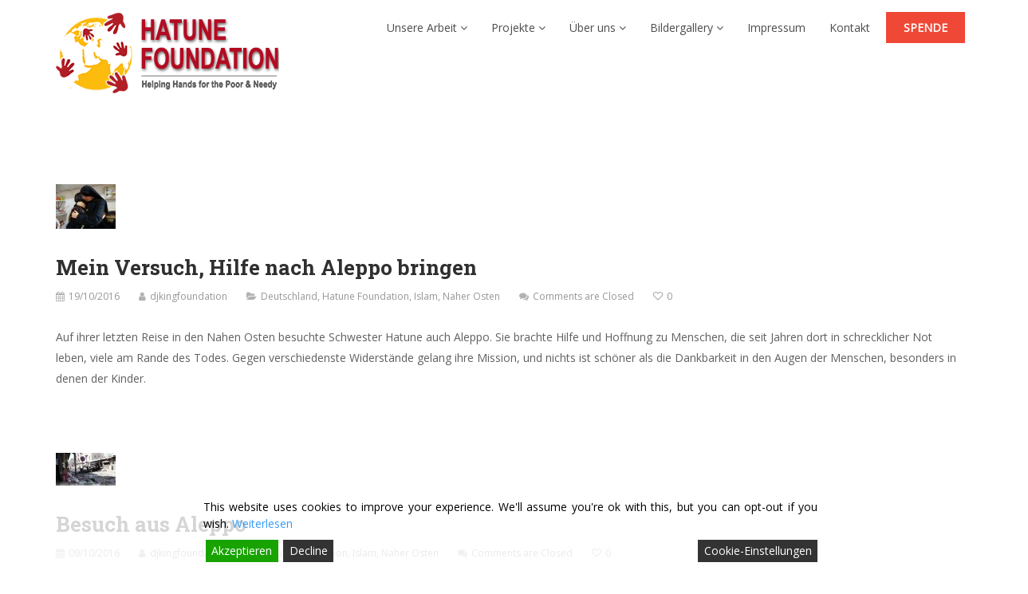

--- FILE ---
content_type: text/html; charset=UTF-8
request_url: https://hatunefoundation.de/tag/besuch-aus-aleppo/
body_size: 21506
content:
<!DOCTYPE html>
<html lang="de">
<head>
    <meta charset="UTF-8">
    <meta name="viewport" content="width=device-width, initial-scale=1">
    <meta http-equiv="X-UA-Compatible" content="IE=edge">
    <link rel="profile" href="http://gmpg.org/xfn/11">
    <link rel="pingback" href="https://hatunefoundation.de/xmlrpc.php">
    <title>besuch aus aleppo &#8211; Hatune Foundation International</title>
<meta name='robots' content='max-image-preview:large' />
	<style>img:is([sizes="auto" i], [sizes^="auto," i]) { contain-intrinsic-size: 3000px 1500px }</style>
	<link rel='dns-prefetch' href='//js.stripe.com' />
<link rel='dns-prefetch' href='//cdn.jsdelivr.net' />
<link rel='dns-prefetch' href='//stats.wp.com' />
<link rel='dns-prefetch' href='//fonts.googleapis.com' />
<link rel='dns-prefetch' href='//c0.wp.com' />
<link rel='preconnect' href='https://fonts.gstatic.com' crossorigin />
<link rel="alternate" type="application/rss+xml" title="Hatune Foundation International &raquo; Feed" href="https://hatunefoundation.de/feed/" />
<link rel="alternate" type="application/rss+xml" title="Hatune Foundation International &raquo; Kommentar-Feed" href="https://hatunefoundation.de/comments/feed/" />
<link rel="alternate" type="application/rss+xml" title="Hatune Foundation International &raquo; besuch aus aleppo Schlagwort-Feed" href="https://hatunefoundation.de/tag/besuch-aus-aleppo/feed/" />
<script type="text/javascript">
/* <![CDATA[ */
window._wpemojiSettings = {"baseUrl":"https:\/\/s.w.org\/images\/core\/emoji\/16.0.1\/72x72\/","ext":".png","svgUrl":"https:\/\/s.w.org\/images\/core\/emoji\/16.0.1\/svg\/","svgExt":".svg","source":{"concatemoji":"https:\/\/hatunefoundation.de\/wp-includes\/js\/wp-emoji-release.min.js"}};
/*! This file is auto-generated */
!function(s,n){var o,i,e;function c(e){try{var t={supportTests:e,timestamp:(new Date).valueOf()};sessionStorage.setItem(o,JSON.stringify(t))}catch(e){}}function p(e,t,n){e.clearRect(0,0,e.canvas.width,e.canvas.height),e.fillText(t,0,0);var t=new Uint32Array(e.getImageData(0,0,e.canvas.width,e.canvas.height).data),a=(e.clearRect(0,0,e.canvas.width,e.canvas.height),e.fillText(n,0,0),new Uint32Array(e.getImageData(0,0,e.canvas.width,e.canvas.height).data));return t.every(function(e,t){return e===a[t]})}function u(e,t){e.clearRect(0,0,e.canvas.width,e.canvas.height),e.fillText(t,0,0);for(var n=e.getImageData(16,16,1,1),a=0;a<n.data.length;a++)if(0!==n.data[a])return!1;return!0}function f(e,t,n,a){switch(t){case"flag":return n(e,"\ud83c\udff3\ufe0f\u200d\u26a7\ufe0f","\ud83c\udff3\ufe0f\u200b\u26a7\ufe0f")?!1:!n(e,"\ud83c\udde8\ud83c\uddf6","\ud83c\udde8\u200b\ud83c\uddf6")&&!n(e,"\ud83c\udff4\udb40\udc67\udb40\udc62\udb40\udc65\udb40\udc6e\udb40\udc67\udb40\udc7f","\ud83c\udff4\u200b\udb40\udc67\u200b\udb40\udc62\u200b\udb40\udc65\u200b\udb40\udc6e\u200b\udb40\udc67\u200b\udb40\udc7f");case"emoji":return!a(e,"\ud83e\udedf")}return!1}function g(e,t,n,a){var r="undefined"!=typeof WorkerGlobalScope&&self instanceof WorkerGlobalScope?new OffscreenCanvas(300,150):s.createElement("canvas"),o=r.getContext("2d",{willReadFrequently:!0}),i=(o.textBaseline="top",o.font="600 32px Arial",{});return e.forEach(function(e){i[e]=t(o,e,n,a)}),i}function t(e){var t=s.createElement("script");t.src=e,t.defer=!0,s.head.appendChild(t)}"undefined"!=typeof Promise&&(o="wpEmojiSettingsSupports",i=["flag","emoji"],n.supports={everything:!0,everythingExceptFlag:!0},e=new Promise(function(e){s.addEventListener("DOMContentLoaded",e,{once:!0})}),new Promise(function(t){var n=function(){try{var e=JSON.parse(sessionStorage.getItem(o));if("object"==typeof e&&"number"==typeof e.timestamp&&(new Date).valueOf()<e.timestamp+604800&&"object"==typeof e.supportTests)return e.supportTests}catch(e){}return null}();if(!n){if("undefined"!=typeof Worker&&"undefined"!=typeof OffscreenCanvas&&"undefined"!=typeof URL&&URL.createObjectURL&&"undefined"!=typeof Blob)try{var e="postMessage("+g.toString()+"("+[JSON.stringify(i),f.toString(),p.toString(),u.toString()].join(",")+"));",a=new Blob([e],{type:"text/javascript"}),r=new Worker(URL.createObjectURL(a),{name:"wpTestEmojiSupports"});return void(r.onmessage=function(e){c(n=e.data),r.terminate(),t(n)})}catch(e){}c(n=g(i,f,p,u))}t(n)}).then(function(e){for(var t in e)n.supports[t]=e[t],n.supports.everything=n.supports.everything&&n.supports[t],"flag"!==t&&(n.supports.everythingExceptFlag=n.supports.everythingExceptFlag&&n.supports[t]);n.supports.everythingExceptFlag=n.supports.everythingExceptFlag&&!n.supports.flag,n.DOMReady=!1,n.readyCallback=function(){n.DOMReady=!0}}).then(function(){return e}).then(function(){var e;n.supports.everything||(n.readyCallback(),(e=n.source||{}).concatemoji?t(e.concatemoji):e.wpemoji&&e.twemoji&&(t(e.twemoji),t(e.wpemoji)))}))}((window,document),window._wpemojiSettings);
/* ]]> */
</script>
<style id='wp-emoji-styles-inline-css' type='text/css'>

	img.wp-smiley, img.emoji {
		display: inline !important;
		border: none !important;
		box-shadow: none !important;
		height: 1em !important;
		width: 1em !important;
		margin: 0 0.07em !important;
		vertical-align: -0.1em !important;
		background: none !important;
		padding: 0 !important;
	}
</style>
<link rel='stylesheet' id='wp-block-library-css' href='https://c0.wp.com/c/6.8.2/wp-includes/css/dist/block-library/style.min.css' type='text/css' media='all' />
<style id='wp-block-library-inline-css' type='text/css'>
.has-text-align-justify{text-align:justify;}
</style>
<style id='classic-theme-styles-inline-css' type='text/css'>
/*! This file is auto-generated */
.wp-block-button__link{color:#fff;background-color:#32373c;border-radius:9999px;box-shadow:none;text-decoration:none;padding:calc(.667em + 2px) calc(1.333em + 2px);font-size:1.125em}.wp-block-file__button{background:#32373c;color:#fff;text-decoration:none}
</style>
<link rel='stylesheet' id='jetpack-videopress-video-block-view-css' href='https://hatunefoundation.de/wp-content/plugins/jetpack/jetpack_vendor/automattic/jetpack-videopress/build/block-editor/blocks/video/view.css?minify=false' type='text/css' media='all' />
<link rel='stylesheet' id='mediaelement-css' href='https://c0.wp.com/c/6.8.2/wp-includes/js/mediaelement/mediaelementplayer-legacy.min.css' type='text/css' media='all' />
<link rel='stylesheet' id='wp-mediaelement-css' href='https://c0.wp.com/c/6.8.2/wp-includes/js/mediaelement/wp-mediaelement.min.css' type='text/css' media='all' />
<style id='global-styles-inline-css' type='text/css'>
:root{--wp--preset--aspect-ratio--square: 1;--wp--preset--aspect-ratio--4-3: 4/3;--wp--preset--aspect-ratio--3-4: 3/4;--wp--preset--aspect-ratio--3-2: 3/2;--wp--preset--aspect-ratio--2-3: 2/3;--wp--preset--aspect-ratio--16-9: 16/9;--wp--preset--aspect-ratio--9-16: 9/16;--wp--preset--color--black: #000000;--wp--preset--color--cyan-bluish-gray: #abb8c3;--wp--preset--color--white: #ffffff;--wp--preset--color--pale-pink: #f78da7;--wp--preset--color--vivid-red: #cf2e2e;--wp--preset--color--luminous-vivid-orange: #ff6900;--wp--preset--color--luminous-vivid-amber: #fcb900;--wp--preset--color--light-green-cyan: #7bdcb5;--wp--preset--color--vivid-green-cyan: #00d084;--wp--preset--color--pale-cyan-blue: #8ed1fc;--wp--preset--color--vivid-cyan-blue: #0693e3;--wp--preset--color--vivid-purple: #9b51e0;--wp--preset--gradient--vivid-cyan-blue-to-vivid-purple: linear-gradient(135deg,rgba(6,147,227,1) 0%,rgb(155,81,224) 100%);--wp--preset--gradient--light-green-cyan-to-vivid-green-cyan: linear-gradient(135deg,rgb(122,220,180) 0%,rgb(0,208,130) 100%);--wp--preset--gradient--luminous-vivid-amber-to-luminous-vivid-orange: linear-gradient(135deg,rgba(252,185,0,1) 0%,rgba(255,105,0,1) 100%);--wp--preset--gradient--luminous-vivid-orange-to-vivid-red: linear-gradient(135deg,rgba(255,105,0,1) 0%,rgb(207,46,46) 100%);--wp--preset--gradient--very-light-gray-to-cyan-bluish-gray: linear-gradient(135deg,rgb(238,238,238) 0%,rgb(169,184,195) 100%);--wp--preset--gradient--cool-to-warm-spectrum: linear-gradient(135deg,rgb(74,234,220) 0%,rgb(151,120,209) 20%,rgb(207,42,186) 40%,rgb(238,44,130) 60%,rgb(251,105,98) 80%,rgb(254,248,76) 100%);--wp--preset--gradient--blush-light-purple: linear-gradient(135deg,rgb(255,206,236) 0%,rgb(152,150,240) 100%);--wp--preset--gradient--blush-bordeaux: linear-gradient(135deg,rgb(254,205,165) 0%,rgb(254,45,45) 50%,rgb(107,0,62) 100%);--wp--preset--gradient--luminous-dusk: linear-gradient(135deg,rgb(255,203,112) 0%,rgb(199,81,192) 50%,rgb(65,88,208) 100%);--wp--preset--gradient--pale-ocean: linear-gradient(135deg,rgb(255,245,203) 0%,rgb(182,227,212) 50%,rgb(51,167,181) 100%);--wp--preset--gradient--electric-grass: linear-gradient(135deg,rgb(202,248,128) 0%,rgb(113,206,126) 100%);--wp--preset--gradient--midnight: linear-gradient(135deg,rgb(2,3,129) 0%,rgb(40,116,252) 100%);--wp--preset--font-size--small: 13px;--wp--preset--font-size--medium: 20px;--wp--preset--font-size--large: 36px;--wp--preset--font-size--x-large: 42px;--wp--preset--spacing--20: 0.44rem;--wp--preset--spacing--30: 0.67rem;--wp--preset--spacing--40: 1rem;--wp--preset--spacing--50: 1.5rem;--wp--preset--spacing--60: 2.25rem;--wp--preset--spacing--70: 3.38rem;--wp--preset--spacing--80: 5.06rem;--wp--preset--shadow--natural: 6px 6px 9px rgba(0, 0, 0, 0.2);--wp--preset--shadow--deep: 12px 12px 50px rgba(0, 0, 0, 0.4);--wp--preset--shadow--sharp: 6px 6px 0px rgba(0, 0, 0, 0.2);--wp--preset--shadow--outlined: 6px 6px 0px -3px rgba(255, 255, 255, 1), 6px 6px rgba(0, 0, 0, 1);--wp--preset--shadow--crisp: 6px 6px 0px rgba(0, 0, 0, 1);}:where(.is-layout-flex){gap: 0.5em;}:where(.is-layout-grid){gap: 0.5em;}body .is-layout-flex{display: flex;}.is-layout-flex{flex-wrap: wrap;align-items: center;}.is-layout-flex > :is(*, div){margin: 0;}body .is-layout-grid{display: grid;}.is-layout-grid > :is(*, div){margin: 0;}:where(.wp-block-columns.is-layout-flex){gap: 2em;}:where(.wp-block-columns.is-layout-grid){gap: 2em;}:where(.wp-block-post-template.is-layout-flex){gap: 1.25em;}:where(.wp-block-post-template.is-layout-grid){gap: 1.25em;}.has-black-color{color: var(--wp--preset--color--black) !important;}.has-cyan-bluish-gray-color{color: var(--wp--preset--color--cyan-bluish-gray) !important;}.has-white-color{color: var(--wp--preset--color--white) !important;}.has-pale-pink-color{color: var(--wp--preset--color--pale-pink) !important;}.has-vivid-red-color{color: var(--wp--preset--color--vivid-red) !important;}.has-luminous-vivid-orange-color{color: var(--wp--preset--color--luminous-vivid-orange) !important;}.has-luminous-vivid-amber-color{color: var(--wp--preset--color--luminous-vivid-amber) !important;}.has-light-green-cyan-color{color: var(--wp--preset--color--light-green-cyan) !important;}.has-vivid-green-cyan-color{color: var(--wp--preset--color--vivid-green-cyan) !important;}.has-pale-cyan-blue-color{color: var(--wp--preset--color--pale-cyan-blue) !important;}.has-vivid-cyan-blue-color{color: var(--wp--preset--color--vivid-cyan-blue) !important;}.has-vivid-purple-color{color: var(--wp--preset--color--vivid-purple) !important;}.has-black-background-color{background-color: var(--wp--preset--color--black) !important;}.has-cyan-bluish-gray-background-color{background-color: var(--wp--preset--color--cyan-bluish-gray) !important;}.has-white-background-color{background-color: var(--wp--preset--color--white) !important;}.has-pale-pink-background-color{background-color: var(--wp--preset--color--pale-pink) !important;}.has-vivid-red-background-color{background-color: var(--wp--preset--color--vivid-red) !important;}.has-luminous-vivid-orange-background-color{background-color: var(--wp--preset--color--luminous-vivid-orange) !important;}.has-luminous-vivid-amber-background-color{background-color: var(--wp--preset--color--luminous-vivid-amber) !important;}.has-light-green-cyan-background-color{background-color: var(--wp--preset--color--light-green-cyan) !important;}.has-vivid-green-cyan-background-color{background-color: var(--wp--preset--color--vivid-green-cyan) !important;}.has-pale-cyan-blue-background-color{background-color: var(--wp--preset--color--pale-cyan-blue) !important;}.has-vivid-cyan-blue-background-color{background-color: var(--wp--preset--color--vivid-cyan-blue) !important;}.has-vivid-purple-background-color{background-color: var(--wp--preset--color--vivid-purple) !important;}.has-black-border-color{border-color: var(--wp--preset--color--black) !important;}.has-cyan-bluish-gray-border-color{border-color: var(--wp--preset--color--cyan-bluish-gray) !important;}.has-white-border-color{border-color: var(--wp--preset--color--white) !important;}.has-pale-pink-border-color{border-color: var(--wp--preset--color--pale-pink) !important;}.has-vivid-red-border-color{border-color: var(--wp--preset--color--vivid-red) !important;}.has-luminous-vivid-orange-border-color{border-color: var(--wp--preset--color--luminous-vivid-orange) !important;}.has-luminous-vivid-amber-border-color{border-color: var(--wp--preset--color--luminous-vivid-amber) !important;}.has-light-green-cyan-border-color{border-color: var(--wp--preset--color--light-green-cyan) !important;}.has-vivid-green-cyan-border-color{border-color: var(--wp--preset--color--vivid-green-cyan) !important;}.has-pale-cyan-blue-border-color{border-color: var(--wp--preset--color--pale-cyan-blue) !important;}.has-vivid-cyan-blue-border-color{border-color: var(--wp--preset--color--vivid-cyan-blue) !important;}.has-vivid-purple-border-color{border-color: var(--wp--preset--color--vivid-purple) !important;}.has-vivid-cyan-blue-to-vivid-purple-gradient-background{background: var(--wp--preset--gradient--vivid-cyan-blue-to-vivid-purple) !important;}.has-light-green-cyan-to-vivid-green-cyan-gradient-background{background: var(--wp--preset--gradient--light-green-cyan-to-vivid-green-cyan) !important;}.has-luminous-vivid-amber-to-luminous-vivid-orange-gradient-background{background: var(--wp--preset--gradient--luminous-vivid-amber-to-luminous-vivid-orange) !important;}.has-luminous-vivid-orange-to-vivid-red-gradient-background{background: var(--wp--preset--gradient--luminous-vivid-orange-to-vivid-red) !important;}.has-very-light-gray-to-cyan-bluish-gray-gradient-background{background: var(--wp--preset--gradient--very-light-gray-to-cyan-bluish-gray) !important;}.has-cool-to-warm-spectrum-gradient-background{background: var(--wp--preset--gradient--cool-to-warm-spectrum) !important;}.has-blush-light-purple-gradient-background{background: var(--wp--preset--gradient--blush-light-purple) !important;}.has-blush-bordeaux-gradient-background{background: var(--wp--preset--gradient--blush-bordeaux) !important;}.has-luminous-dusk-gradient-background{background: var(--wp--preset--gradient--luminous-dusk) !important;}.has-pale-ocean-gradient-background{background: var(--wp--preset--gradient--pale-ocean) !important;}.has-electric-grass-gradient-background{background: var(--wp--preset--gradient--electric-grass) !important;}.has-midnight-gradient-background{background: var(--wp--preset--gradient--midnight) !important;}.has-small-font-size{font-size: var(--wp--preset--font-size--small) !important;}.has-medium-font-size{font-size: var(--wp--preset--font-size--medium) !important;}.has-large-font-size{font-size: var(--wp--preset--font-size--large) !important;}.has-x-large-font-size{font-size: var(--wp--preset--font-size--x-large) !important;}
:where(.wp-block-post-template.is-layout-flex){gap: 1.25em;}:where(.wp-block-post-template.is-layout-grid){gap: 1.25em;}
:where(.wp-block-columns.is-layout-flex){gap: 2em;}:where(.wp-block-columns.is-layout-grid){gap: 2em;}
:root :where(.wp-block-pullquote){font-size: 1.5em;line-height: 1.6;}
</style>
<link rel='stylesheet' id='contact-form-7-css' href='https://hatunefoundation.de/wp-content/plugins/contact-form-7/includes/css/styles.css' type='text/css' media='all' />
<link rel='stylesheet' id='foobox-free-min-css' href='https://hatunefoundation.de/wp-content/plugins/foobox-image-lightbox/free/css/foobox.free.min.css' type='text/css' media='all' />
<link rel='stylesheet' id='zilla-likes-css' href='https://hatunefoundation.de/wp-content/plugins/tt-plugin/inc/post-likes/styles/zilla-likes.css' type='text/css' media='all' />
<link rel='stylesheet' id='give-styles-css' href='https://hatunefoundation.de/wp-content/plugins/give/assets/dist/css/give.css' type='text/css' media='all' />
<link rel='stylesheet' id='give-donation-summary-style-frontend-css' href='https://hatunefoundation.de/wp-content/plugins/give/assets/dist/css/give-donation-summary.css' type='text/css' media='all' />
<link rel='stylesheet' id='give_ffm_frontend_styles-css' href='https://hatunefoundation.de/wp-content/plugins/give-form-field-manager/assets/dist/css/give-ffm-frontend.css' type='text/css' media='all' />
<link rel='stylesheet' id='give-currency-switcher-style-css' href='https://hatunefoundation.de/wp-content/plugins/give-currency-switcher/assets/css/give-currency-switcher-frontend.min.css' type='text/css' media='all' />
<link rel='stylesheet' id='give_recurring_css-css' href='https://hatunefoundation.de/wp-content/plugins/give-recurring/assets/css/give-recurring.css' type='text/css' media='all' />
<link rel='stylesheet' id='font-awesome-css' href='https://hatunefoundation.de/wp-content/plugins/elementor/assets/lib/font-awesome/css/font-awesome.min.css' type='text/css' media='all' />
<link rel='stylesheet' id='bootstrap-css' href='https://hatunefoundation.de/wp-content/themes/nominee/css/bootstrap.min.css' type='text/css' media='all' />
<link rel='stylesheet' id='flaticon-css' href='https://hatunefoundation.de/wp-content/themes/nominee/fonts/flaticon/flaticon.css' type='text/css' media='screen' />
<link rel='stylesheet' id='nominee-plugins-css' href='https://hatunefoundation.de/wp-content/themes/nominee/css/plugins.css' type='text/css' media='all' />
<link rel='stylesheet' id='stylesheet-css' href='https://hatunefoundation.de/wp-content/themes/nominee/style.css' type='text/css' media='all' />
<link rel='stylesheet' id='nominee-responsive-css-css' href='https://hatunefoundation.de/wp-content/themes/nominee/css/responsive.min.css' type='text/css' media='all' />
<link rel='stylesheet' id='nominee-custom-style-css' href='https://hatunefoundation.de/wp-content/themes/nominee/custom-style.php' type='text/css' media='all' />
<link rel='stylesheet' id='newsletter-css' href='https://hatunefoundation.de/wp-content/plugins/newsletter/style.css' type='text/css' media='all' />
<link rel='stylesheet' id='__EPYT__style-css' href='https://hatunefoundation.de/wp-content/plugins/youtube-embed-plus/styles/ytprefs.min.css' type='text/css' media='all' />
<style id='__EPYT__style-inline-css' type='text/css'>

                .epyt-gallery-thumb {
                        width: 33.333%;
                }
                
</style>
<link rel="preload" as="style" href="https://fonts.googleapis.com/css?family=Open%20Sans:400%7CRoboto%20Slab:100,200,300,400,500,600,700,800,900&#038;subset=latin&#038;display=swap" /><link rel="stylesheet" href="https://fonts.googleapis.com/css?family=Open%20Sans:400%7CRoboto%20Slab:100,200,300,400,500,600,700,800,900&#038;subset=latin&#038;display=swap" media="print" onload="this.media='all'"><noscript><link rel="stylesheet" href="https://fonts.googleapis.com/css?family=Open%20Sans:400%7CRoboto%20Slab:100,200,300,400,500,600,700,800,900&#038;subset=latin&#038;display=swap" /></noscript><link rel='stylesheet' id='jetpack_css-css' href='https://c0.wp.com/p/jetpack/12.1/css/jetpack.css' type='text/css' media='all' />
<script type="text/javascript" src="https://c0.wp.com/c/6.8.2/wp-includes/js/jquery/jquery.min.js" id="jquery-core-js"></script>
<script type="text/javascript" src="https://c0.wp.com/c/6.8.2/wp-includes/js/jquery/jquery-migrate.min.js" id="jquery-migrate-js"></script>
<script type="text/javascript" src="https://c0.wp.com/c/6.8.2/wp-includes/js/jquery/ui/core.min.js" id="jquery-ui-core-js"></script>
<script type="text/javascript" src="https://c0.wp.com/c/6.8.2/wp-includes/js/jquery/ui/datepicker.min.js" id="jquery-ui-datepicker-js"></script>
<script type="text/javascript" id="jquery-ui-datepicker-js-after">
/* <![CDATA[ */
jQuery(function(jQuery){jQuery.datepicker.setDefaults({"closeText":"Schlie\u00dfen","currentText":"Heute","monthNames":["Januar","Februar","M\u00e4rz","April","Mai","Juni","Juli","August","September","Oktober","November","Dezember"],"monthNamesShort":["Jan.","Feb.","M\u00e4rz","Apr.","Mai","Juni","Juli","Aug.","Sep.","Okt.","Nov.","Dez."],"nextText":"Weiter","prevText":"Vorherige","dayNames":["Sonntag","Montag","Dienstag","Mittwoch","Donnerstag","Freitag","Samstag"],"dayNamesShort":["So.","Mo.","Di.","Mi.","Do.","Fr.","Sa."],"dayNamesMin":["S","M","D","M","D","F","S"],"dateFormat":"dd\/mm\/yy","firstDay":1,"isRTL":false});});
/* ]]> */
</script>
<script type="text/javascript" src="https://c0.wp.com/c/6.8.2/wp-includes/js/jquery/ui/mouse.min.js" id="jquery-ui-mouse-js"></script>
<script type="text/javascript" src="https://c0.wp.com/c/6.8.2/wp-includes/js/jquery/ui/slider.min.js" id="jquery-ui-slider-js"></script>
<script type="text/javascript" src="https://c0.wp.com/c/6.8.2/wp-includes/js/clipboard.min.js" id="clipboard-js"></script>
<script type="text/javascript" src="https://c0.wp.com/c/6.8.2/wp-includes/js/plupload/moxie.min.js" id="moxiejs-js"></script>
<script type="text/javascript" src="https://c0.wp.com/c/6.8.2/wp-includes/js/plupload/plupload.min.js" id="plupload-js"></script>
<script type="text/javascript" src="https://c0.wp.com/c/6.8.2/wp-includes/js/underscore.min.js" id="underscore-js"></script>
<script type="text/javascript" src="https://c0.wp.com/c/6.8.2/wp-includes/js/dist/dom-ready.min.js" id="wp-dom-ready-js"></script>
<script type="text/javascript" src="https://c0.wp.com/c/6.8.2/wp-includes/js/dist/hooks.min.js" id="wp-hooks-js"></script>
<script type="text/javascript" src="https://c0.wp.com/c/6.8.2/wp-includes/js/dist/i18n.min.js" id="wp-i18n-js"></script>
<script type="text/javascript" id="wp-i18n-js-after">
/* <![CDATA[ */
wp.i18n.setLocaleData( { 'text direction\u0004ltr': [ 'ltr' ] } );
/* ]]> */
</script>
<script type="text/javascript" id="wp-a11y-js-translations">
/* <![CDATA[ */
( function( domain, translations ) {
	var localeData = translations.locale_data[ domain ] || translations.locale_data.messages;
	localeData[""].domain = domain;
	wp.i18n.setLocaleData( localeData, domain );
} )( "default", {"translation-revision-date":"2025-08-10 19:41:41+0000","generator":"GlotPress\/4.0.1","domain":"messages","locale_data":{"messages":{"":{"domain":"messages","plural-forms":"nplurals=2; plural=n != 1;","lang":"de"},"Notifications":["Benachrichtigungen"]}},"comment":{"reference":"wp-includes\/js\/dist\/a11y.js"}} );
/* ]]> */
</script>
<script type="text/javascript" src="https://c0.wp.com/c/6.8.2/wp-includes/js/dist/a11y.min.js" id="wp-a11y-js"></script>
<script type="text/javascript" id="plupload-handlers-js-extra">
/* <![CDATA[ */
var pluploadL10n = {"queue_limit_exceeded":"Du hast versucht, zu viele Dateien in die Warteschlange zu stellen.","file_exceeds_size_limit":"%s \u00fcberschreitet das Upload-Limit f\u00fcr diese Website.","zero_byte_file":"Die ausgew\u00e4hlte Datei ist leer. Bitte versuch es mit einer anderen.","invalid_filetype":"Der Webserver kann diese Datei nicht verarbeiten.","not_an_image":"Diese Datei ist keine Bilddatei. Bitte probiere eine andere Datei.","image_memory_exceeded":"Speicherkapazit\u00e4t \u00fcberschritten. Bitte versuche es mit einer kleineren Datei.","image_dimensions_exceeded":"Die Datei ist gr\u00f6\u00dfer als die Maximalgr\u00f6\u00dfe. Bitte verwende eine kleinere Datei.","default_error":"Bei dem Upload ist ein Fehler aufgetreten. Bitte versuche es sp\u00e4ter nochmal.","missing_upload_url":"Die Konfiguration ist fehlerhaft. Bitte wende dich an deinen Serveradministrator.","upload_limit_exceeded":"Du kannst nur 1 Datei hochladen.","http_error":"Unerwartete Antwort des Servers. Die Datei wurde m\u00f6glicherweise erfolgreich hochgeladen. Schau in der Mediathek nach oder lade die Seite neu.","http_error_image":"Der Server kann das Bild nicht verarbeiten. Dies kann vorkommen, wenn der Server besch\u00e4ftigt ist oder nicht genug Ressourcen hat, um die Aufgabe abzuschlie\u00dfen. Es k\u00f6nnte helfen, ein kleineres Bild hochzuladen. Die maximale Gr\u00f6\u00dfe sollte 2560\u00a0Pixel nicht \u00fcberschreiten.","upload_failed":"Der Upload ist fehlgeschlagen.","big_upload_failed":"Bitte versuche, diese Datei mit dem %1$sBrowser-Uploader%2$s hochzuladen.","big_upload_queued":"%s \u00fcberschreitet das Upload-Limit f\u00fcr den Mehrdateien-Uploader.","io_error":"IO-Fehler.","security_error":"Sicherheitsfehler.","file_cancelled":"Datei abgebrochen.","upload_stopped":"Upload gestoppt.","dismiss":"Ausblenden","crunching":"Wird verarbeitet\u00a0\u2026","deleted":"in den Papierkorb verschoben.","error_uploading":"\u201e%s\u201c konnte nicht hochgeladen werden.","unsupported_image":"Dieses Bild kann nicht in einem Webbrowser dargestellt werden. F\u00fcr ein optimales Ergebnis konvertiere es vor dem Hochladen in das JPEG-Format.","noneditable_image":"Der Webserver kann keine responsiven Bildergr\u00f6\u00dfen f\u00fcr dieses Bild erzeugen. Wandle es in JPEG oder PNG um, bevor du es hochl\u00e4dst.","file_url_copied":"Die Datei-URL wurde in deine Zwischenablage kopiert"};
/* ]]> */
</script>
<script type="text/javascript" src="https://c0.wp.com/c/6.8.2/wp-includes/js/plupload/handlers.min.js" id="plupload-handlers-js"></script>
<script type="text/javascript" id="give_ffm_frontend-js-extra">
/* <![CDATA[ */
var give_ffm_frontend = {"ajaxurl":"https:\/\/hatunefoundation.de\/wp-admin\/admin-ajax.php","error_message":"Please complete all required fields","submit_button_text":"Donate Now","nonce":"1f29ffe329","confirmMsg":"Are you sure?","i18n":{"timepicker":{"choose_time":"Choose Time","time":"Time","hour":"Hour","minute":"Minute","second":"Second","done":"Done","now":"Now"},"repeater":{"max_rows":"You have added the maximum number of fields allowed."}},"plupload":{"url":"https:\/\/hatunefoundation.de\/wp-admin\/admin-ajax.php?nonce=9258c67cd4","flash_swf_url":"https:\/\/hatunefoundation.de\/wp-includes\/js\/plupload\/plupload.flash.swf","filters":[{"title":"Allowed Files","extensions":"*"}],"multipart":true,"urlstream_upload":true}};
/* ]]> */
</script>
<script type="text/javascript" src="https://hatunefoundation.de/wp-content/plugins/give-form-field-manager/assets/dist/js/give-ffm-frontend.js" id="give_ffm_frontend-js"></script>
<script type="text/javascript" id="zilla-likes-js-extra">
/* <![CDATA[ */
var zilla_likes = {"ajaxurl":"https:\/\/hatunefoundation.de\/wp-admin\/admin-ajax.php"};
/* ]]> */
</script>
<script type="text/javascript" src="https://hatunefoundation.de/wp-content/plugins/tt-plugin/inc/post-likes/scripts/zilla-likes.js" id="zilla-likes-js"></script>
<script type="text/javascript" id="give-stripe-js-js-extra">
/* <![CDATA[ */
var give_stripe_vars = {"zero_based_currency":"","zero_based_currencies_list":["JPY","KRW","CLP","ISK","BIF","DJF","GNF","KHR","KPW","LAK","LKR","MGA","MZN","VUV"],"sitename":"Hatune Foundation International Deutsch","checkoutBtnTitle":"Donate","publishable_key":"pk_live_SMtnnvlq4TpJelMdklNha8iD","checkout_image":"","checkout_address":"","checkout_processing_text":"Donation Processing...","give_version":"2.27.1","cc_fields_format":"multi","card_number_placeholder_text":"Kartennummer","card_cvc_placeholder_text":"CVC","donate_button_text":"Jetzt spenden","element_font_styles":{"cssSrc":false},"element_base_styles":{"color":"#32325D","fontWeight":500,"fontSize":"16px","fontSmoothing":"antialiased","::placeholder":{"color":"#222222"},":-webkit-autofill":{"color":"#e39f48"}},"element_complete_styles":{},"element_empty_styles":{},"element_invalid_styles":{},"float_labels":"","base_country":"DE","preferred_locale":"de","stripe_card_update":"","stripe_becs_update":""};
/* ]]> */
</script>
<script type="text/javascript" src="https://js.stripe.com/v3/" id="give-stripe-js-js"></script>
<script type="text/javascript" src="https://hatunefoundation.de/wp-content/plugins/give/assets/dist/js/give-stripe.js" id="give-stripe-onpage-js-js"></script>
<script type="text/javascript" id="give-js-extra">
/* <![CDATA[ */
var give_global_vars = {"ajaxurl":"https:\/\/hatunefoundation.de\/wp-admin\/admin-ajax.php","checkout_nonce":"c0a42cda54","currency":"EUR","currency_sign":"\u20ac","currency_pos":"before","thousands_separator":",","decimal_separator":".","no_gateway":"Bitte w\u00e4hle eine Zahlungsmethode.","bad_minimum":"Der Mindestspendenbetrag f\u00fcr dieses Formular ist","bad_maximum":"Der maximale individuelle Spendenbetrag f\u00fcr dieses Formular ist","general_loading":"Wird geladen\u00a0\u2026","purchase_loading":"Bitte warten\u00a0\u2026","textForOverlayScreen":"<h3>Processing...<\/h3><p>This will only take a second!<\/p>","number_decimals":"2","is_test_mode":"","give_version":"2.27.1","magnific_options":{"main_class":"give-modal","close_on_bg_click":false},"form_translation":{"payment-mode":"Bitte Zahlungsart ausw\u00e4hlen.","give_first":"Bitte gib deinen Vornamen ein.","give_last":"Please enter your last name.","give_email":"Bitte gib eine g\u00fcltige Email-Adresse ein.","give_user_login":"Ung\u00fcltige E-Mail-Adresse oder Benutzername","give_user_pass":"Gib ein Passwort ein","give_user_pass_confirm":"Gib die Passwort-Best\u00e4tigung ein.","give_agree_to_terms":"Du musst den Gesch\u00e4ftsbedingungen zustimmen."},"confirm_email_sent_message":"Bitte rufe deine E-Mails ab und klicke auf den Link, um auf deine vollst\u00e4ndige Spendenhistorie zuzugreifen.","ajax_vars":{"ajaxurl":"https:\/\/hatunefoundation.de\/wp-admin\/admin-ajax.php","ajaxNonce":"bcc4c595c1","loading":"Wird geladen","select_option":"Bitte Option ausw\u00e4hlen","default_gateway":"offline","permalinks":"1","number_decimals":2},"cookie_hash":"942b9a182862b2e09637a63e47ee94a6","session_nonce_cookie_name":"wp-give_session_reset_nonce_942b9a182862b2e09637a63e47ee94a6","session_cookie_name":"wp-give_session_942b9a182862b2e09637a63e47ee94a6","delete_session_nonce_cookie":"0"};
var giveApiSettings = {"root":"https:\/\/hatunefoundation.de\/wp-json\/give-api\/v2\/","rest_base":"give-api\/v2"};
/* ]]> */
</script>
<script type="text/javascript" id="give-js-translations">
/* <![CDATA[ */
( function( domain, translations ) {
	var localeData = translations.locale_data[ domain ] || translations.locale_data.messages;
	localeData[""].domain = domain;
	wp.i18n.setLocaleData( localeData, domain );
} )( "give", {"translation-revision-date":"2023-03-10 02:24:16+0000","generator":"GlotPress\/4.0.0-alpha.4","domain":"messages","locale_data":{"messages":{"":{"domain":"messages","plural-forms":"nplurals=2; plural=n != 1;","lang":"de"},"Dismiss this notice.":["Diesen Hinweis verwerfen."]}},"comment":{"reference":"assets\/dist\/js\/give.js"}} );
/* ]]> */
</script>
<script type="text/javascript" src="https://hatunefoundation.de/wp-content/plugins/give/assets/dist/js/give.js" id="give-js"></script>
<script type="text/javascript" src="https://hatunefoundation.de/wp-content/plugins/give-stripe/assets/dist/js/give-stripe-payment-request.js" id="give-stripe-payment-request-js-js"></script>
<script type="text/javascript" id="give_recurring_script-js-extra">
/* <![CDATA[ */
var Give_Recurring_Vars = {"email_access":"1","pretty_intervals":{"1":"Every","2":"Every two","3":"Every three","4":"Every four","5":"Every five","6":"Every six"},"pretty_periods":{"day":"Daily","week":"Weekly","month":"Monthly","quarter":"Quarterly","half-year":"Semi-Annually","year":"Yearly"},"messages":{"daily_forbidden":"The selected payment method does not support daily recurring giving. Please select another payment method or supported giving frequency.","confirm_cancel":"Are you sure you want to cancel this subscription?"},"multi_level_message_pre_text":"You have chosen to donate"};
/* ]]> */
</script>
<script type="text/javascript" src="https://hatunefoundation.de/wp-content/plugins/give-recurring/assets/js/give-recurring.js" id="give_recurring_script-js"></script>
<script type="text/javascript" id="foobox-free-min-js-before">
/* <![CDATA[ */
/* Run FooBox FREE (v2.7.28) */
var FOOBOX = window.FOOBOX = {
	ready: true,
	disableOthers: false,
	o: {wordpress: { enabled: true }, countMessage:'image %index of %total', captions: { dataTitle: ["captionTitle","title","elementorLightboxTitle"], dataDesc: ["captionDesc","description","elementorLightboxDescription"] }, rel: '', excludes:'.fbx-link,.nofoobox,.nolightbox,a[href*="pinterest.com/pin/create/button/"]', affiliate : { enabled: false }},
	selectors: [
		".foogallery-container.foogallery-lightbox-foobox", ".foogallery-container.foogallery-lightbox-foobox-free", ".gallery", ".wp-block-gallery", ".wp-caption", ".wp-block-image", "a:has(img[class*=wp-image-])", ".post a:has(img[class*=wp-image-])", ".foobox"
	],
	pre: function( $ ){
		// Custom JavaScript (Pre)
		
	},
	post: function( $ ){
		// Custom JavaScript (Post)
		
		// Custom Captions Code
		
	},
	custom: function( $ ){
		// Custom Extra JS
		
	}
};
/* ]]> */
</script>
<script type="text/javascript" src="https://hatunefoundation.de/wp-content/plugins/foobox-image-lightbox/free/js/foobox.free.min.js" id="foobox-free-min-js"></script>
<script type="text/javascript" id="__ytprefs__-js-extra">
/* <![CDATA[ */
var _EPYT_ = {"ajaxurl":"https:\/\/hatunefoundation.de\/wp-admin\/admin-ajax.php","security":"f815ea8118","gallery_scrolloffset":"20","eppathtoscripts":"https:\/\/hatunefoundation.de\/wp-content\/plugins\/youtube-embed-plus\/scripts\/","eppath":"https:\/\/hatunefoundation.de\/wp-content\/plugins\/youtube-embed-plus\/","epresponsiveselector":"[\"iframe.__youtube_prefs_widget__\"]","epdovol":"1","version":"14.2.1.2","evselector":"iframe.__youtube_prefs__[src], iframe[src*=\"youtube.com\/embed\/\"], iframe[src*=\"youtube-nocookie.com\/embed\/\"]","ajax_compat":"","maxres_facade":"eager","ytapi_load":"light","pause_others":"","stopMobileBuffer":"1","facade_mode":"","not_live_on_channel":"","vi_active":"","vi_js_posttypes":[]};
/* ]]> */
</script>
<script type="text/javascript" src="https://hatunefoundation.de/wp-content/plugins/youtube-embed-plus/scripts/ytprefs.min.js" id="__ytprefs__-js"></script>
<link rel="https://api.w.org/" href="https://hatunefoundation.de/wp-json/" /><link rel="alternate" title="JSON" type="application/json" href="https://hatunefoundation.de/wp-json/wp/v2/tags/33" /><link rel="EditURI" type="application/rsd+xml" title="RSD" href="https://hatunefoundation.de/xmlrpc.php?rsd" />
<meta name="generator" content="WordPress 6.8.2" />
<meta name="generator" content="Redux 4.4.17" /><meta name="generator" content="Give v2.27.1" />
	<style>img#wpstats{display:none}</style>
		<link rel="apple-touch-icon" sizes="76x76" href="/wp-content/uploads/fbrfg/apple-touch-icon.png">
<link rel="icon" type="image/png" sizes="32x32" href="/wp-content/uploads/fbrfg/favicon-32x32.png">
<link rel="icon" type="image/png" sizes="16x16" href="/wp-content/uploads/fbrfg/favicon-16x16.png">
<link rel="manifest" href="/wp-content/uploads/fbrfg/site.webmanifest">
<link rel="shortcut icon" href="/wp-content/uploads/fbrfg/favicon.ico">
<meta name="msapplication-TileColor" content="#da532c">
<meta name="msapplication-config" content="/wp-content/uploads/fbrfg/browserconfig.xml">
<meta name="theme-color" content="#ffffff"><meta name="generator" content="Elementor 3.22.3; features: e_optimized_assets_loading, additional_custom_breakpoints; settings: css_print_method-external, google_font-enabled, font_display-auto">
<meta name="generator" content="Powered by WPBakery Page Builder - drag and drop page builder for WordPress."/>
<style id="nominee_theme_option-dynamic-css" title="dynamic-css" class="redux-options-output">body{background-color:transparent;background-repeat:repeat;background-attachment:fixed;background-position:center top;background-image:url('https://hatunefoundation.de/wp-content/uploads/2015/10/congruent_outline.png');}</style><noscript><style> .wpb_animate_when_almost_visible { opacity: 1; }</style></noscript></head>

<body id="home" class="archive tag tag-besuch-aus-aleppo tag-33 wp-embed-responsive wp-theme-nominee give-recurring header-default show-offcanvas fullwidth-layout wpb-js-composer js-comp-ver-6.5.0 vc_responsive elementor-default elementor-kit-6235" data-spy="scroll" data-target=".navbar" data-offset="100">

            <div id="preloader" class="preloader">
            
                            <div class="status-mes" style="background-image: url(https://hatunefoundation.de/wp-content/themes/nominee/images/preloader.gif);"></div>
                        
        </div>
    
        
    <div class="site-wrapper " style="">

    <div class="header-wrapper navbar-fixed-top">
    
    
    <nav class="navbar navbar-default">
        <div class="container">
            <!-- Brand and toggle get grouped for better mobile display -->
            <div class="navbar-header">
                                    <div class="mobile-donate-button pull-right visible-xs">
                                                    <a class="btn btn-primary" href="https://hatunefoundation.de/donate-2/"><i class="fa fa-money"></i></a>
                                            </div>
                
                <button type="button" class="navbar-toggle" data-toggle="collapse" data-target="#mobile-toggle">
                    <span class="icon-bar"></span>
                    <span class="icon-bar"></span>
                    <span class="icon-bar"></span>
                </button>
                
                <div class="navbar-brand">
                    <h1>
    <a href="https://hatunefoundation.de/" title="Hatune Foundation International">
        
            <img class="hidden-xs" src="https://hatunefoundation.de/wp-content/uploads/2016/11/cropped-image001.png" alt="Hatune Foundation International"/>
            <img class="visible-xs" src="https://hatunefoundation.de/wp-content/uploads/2020/04/Deutsch-stor-kort.png" alt="Hatune Foundation International"/>
            </a>
</h1>                </div> <!-- .navbar-brand -->
            </div> <!-- .navbar-header -->

            <div class="main-menu-wrapper hidden-xs clearfix">
                <div class="main-menu">
                                            <div class="donate-button pull-right">
                                                            <a href="https://hatunefoundation.de/donate-2/">Spende</a>
                                                    </div>
                                        
                    <ul id="menu-main-navigation" class="menu nav navbar-nav navbar-right"><li id="menu-item-6413" class="menu-item menu-item-type-post_type menu-item-object-page menu-item-has-children menu-item-6413 dropdown  has-menu-child"><a title="Unsere Arbeit" href="https://hatunefoundation.de/uber-uns/">Unsere Arbeit <span class="fa fa-angle-down"></span></a>
<div class="dropdown-wrapper menu-item-depth-0">

<ul role="menu" class="dropdown-menu">
	<li id="menu-item-6622" class="menu-item menu-item-type-post_type menu-item-object-page menu-item-6622  has-menu-child"><a title="Die Foundation" href="https://hatunefoundation.de/uber-uns/">Die Foundation</a></li>
	<li id="menu-item-4933" class="menu-item menu-item-type-post_type menu-item-object-page menu-item-has-children menu-item-4933 dropdown  has-menu-child"><a title="Hausbau / Obdach" href="https://hatunefoundation.de/hausbau/">Hausbau / Obdach <span class="fa fa-angle-right"></span></a>
	<div class="dropdown-wrapper menu-item-depth-1">

	<ul role="menu" class="dropdown-menu">
		<li id="menu-item-6409" class="menu-item menu-item-type-post_type menu-item-object-page menu-item-has-children menu-item-6409 dropdown  has-menu-child"><a title="Hausbau" href="https://hatunefoundation.de/hausbau/">Hausbau <span class="fa fa-angle-right"></span></a>
		<div class="dropdown-wrapper menu-item-depth-2">

		<ul role="menu" class="dropdown-menu">
			<li id="menu-item-8206" class="menu-item menu-item-type-post_type menu-item-object-page menu-item-8206  has-menu-child"><a title="Hausbau Foto / Video" href="https://hatunefoundation.de/hausbau-2/">Hausbau Foto / Video</a></li>

		</ul>

		</div>
</li>
		<li id="menu-item-4491" class="menu-item menu-item-type-post_type menu-item-object-page menu-item-has-children menu-item-4491 dropdown  has-menu-child"><a title="Waisenhäuser" href="https://hatunefoundation.de/waisenhaus/">Waisenhäuser <span class="fa fa-angle-right"></span></a>
		<div class="dropdown-wrapper menu-item-depth-2">

		<ul role="menu" class="dropdown-menu">
			<li id="menu-item-8212" class="menu-item menu-item-type-post_type menu-item-object-page menu-item-8212  has-menu-child"><a title="Waisenhäuser Foto / Video" href="https://hatunefoundation.de/waisenhaeuser/">Waisenhäuser Foto / Video</a></li>

		</ul>

		</div>
</li>

	</ul>

	</div>
</li>
	<li id="menu-item-4413" class="menu-item menu-item-type-post_type menu-item-object-page menu-item-has-children menu-item-4413 dropdown  has-menu-child"><a title="Trinkwasser" href="https://hatunefoundation.de/trinkwasser-projekte/">Trinkwasser <span class="fa fa-angle-right"></span></a>
	<div class="dropdown-wrapper menu-item-depth-1">

	<ul role="menu" class="dropdown-menu">
		<li id="menu-item-8211" class="menu-item menu-item-type-post_type menu-item-object-page menu-item-8211  has-menu-child"><a title="Trinkwasser Foto / Video" href="https://hatunefoundation.de/trinkwasser/">Trinkwasser Foto / Video</a></li>

	</ul>

	</div>
</li>
	<li id="menu-item-4481" class="menu-item menu-item-type-post_type menu-item-object-page menu-item-has-children menu-item-4481 dropdown  has-menu-child"><a title="Nahrungsmittel" href="https://hatunefoundation.de/nahrungsmittel/">Nahrungsmittel <span class="fa fa-angle-right"></span></a>
	<div class="dropdown-wrapper menu-item-depth-1">

	<ul role="menu" class="dropdown-menu">
		<li id="menu-item-8210" class="menu-item menu-item-type-post_type menu-item-object-page menu-item-8210  has-menu-child"><a title="Nahrungsmittel Foto / Video" href="https://hatunefoundation.de/nahrungsmittel-2/">Nahrungsmittel Foto / Video</a></li>

	</ul>

	</div>
</li>
	<li id="menu-item-4414" class="menu-item menu-item-type-post_type menu-item-object-page menu-item-has-children menu-item-4414 dropdown  has-menu-child"><a title="Medizinische Hilfe" href="https://hatunefoundation.de/gesundheits-vorsorge/">Medizinische Hilfe <span class="fa fa-angle-right"></span></a>
	<div class="dropdown-wrapper menu-item-depth-1">

	<ul role="menu" class="dropdown-menu">
		<li id="menu-item-8209" class="menu-item menu-item-type-post_type menu-item-object-page menu-item-8209  has-menu-child"><a title="Medizinische Hilfe Foto / Video" href="https://hatunefoundation.de/medizinische-hilfe/">Medizinische Hilfe Foto / Video</a></li>

	</ul>

	</div>
</li>
	<li id="menu-item-5885" class="menu-item menu-item-type-post_type menu-item-object-page menu-item-has-children menu-item-5885 dropdown  has-menu-child"><a title="Kleidung" href="https://hatunefoundation.de/deckenprojeckt-im-kurden-gebiet-in-syrien-irak-tuerkei/">Kleidung <span class="fa fa-angle-right"></span></a>
	<div class="dropdown-wrapper menu-item-depth-1">

	<ul role="menu" class="dropdown-menu">
		<li id="menu-item-8208" class="menu-item menu-item-type-post_type menu-item-object-page menu-item-8208  has-menu-child"><a title="Kleidung Foto / Video" href="https://hatunefoundation.de/kleidung/">Kleidung Foto / Video</a></li>

	</ul>

	</div>
</li>
	<li id="menu-item-4412" class="menu-item menu-item-type-post_type menu-item-object-page menu-item-has-children menu-item-4412 dropdown  has-menu-child"><a title="Bildung für Alle" href="https://hatunefoundation.de/bildung-fur-alle/"><span class="glyphicon Bildung für Alle"></span>&nbsp;Bildung für Alle <span class="fa fa-angle-right"></span></a>
	<div class="dropdown-wrapper menu-item-depth-1">

	<ul role="menu" class="dropdown-menu">
		<li id="menu-item-8207" class="menu-item menu-item-type-post_type menu-item-object-page menu-item-8207  has-menu-child"><a title="Bildung für Alle Foto / Video" href="https://hatunefoundation.de/bildung-fuer-alle/">Bildung für Alle Foto / Video</a></li>

	</ul>

	</div>
</li>

</ul>

</div>
</li>
<li id="menu-item-4366" class="menu-item menu-item-type-post_type menu-item-object-page menu-item-has-children menu-item-4366 dropdown  has-menu-child"><a title="Projekte" href="https://hatunefoundation.de/nachrichten/">Projekte <span class="fa fa-angle-down"></span></a>
<div class="dropdown-wrapper menu-item-depth-0">

<ul role="menu" class="dropdown-menu">
	<li id="menu-item-8587" class="menu-item menu-item-type-post_type menu-item-object-page menu-item-8587  has-menu-child"><a title="Dringende Spendenaktion für Erdbebenopfer in der Türkei und Syrien 06.02.2023" href="https://hatunefoundation.de/augenoperation-kampagne-2021/">Dringende Spendenaktion für Erdbebenopfer in der Türkei und Syrien 06.02.2023</a></li>
	<li id="menu-item-6263" class="menu-item menu-item-type-post_type menu-item-object-page menu-item-6263  has-menu-child"><a title="Kinderprojekt z.B. Tur Abdin (Süd-Ost Türkei), Indien oder Äthiopien 2021/2022 und folgende Jahre" href="https://hatunefoundation.de/kinderprojekt-turabdin/">Kinderprojekt z.B. Tur Abdin (Süd-Ost Türkei), Indien oder Äthiopien 2021/2022 und folgende Jahre</a></li>
	<li id="menu-item-6262" class="menu-item menu-item-type-post_type menu-item-object-page menu-item-6262  has-menu-child"><a title="Augenoperations-Kampagne 2020" href="https://hatunefoundation.de/augenop2020/">Augenoperations-Kampagne 2020</a></li>
	<li id="menu-item-5878" class="menu-item menu-item-type-post_type menu-item-object-page menu-item-5878  has-menu-child"><a title="Augenoperations-Kampagne 2019" href="https://hatunefoundation.de/augenoperations-kampagne-2019/">Augenoperations-Kampagne 2019</a></li>
	<li id="menu-item-6343" class="menu-item menu-item-type-post_type menu-item-object-page menu-item-6343  has-menu-child"><a title="Äthiopien 2020" href="https://hatunefoundation.de/aethiopien/">Äthiopien 2020</a></li>
	<li id="menu-item-6363" class="menu-item menu-item-type-post_type menu-item-object-page menu-item-6363  has-menu-child"><a title="Indien 2020" href="https://hatunefoundation.de/indien-2020/">Indien 2020</a></li>
	<li id="menu-item-6405" class="menu-item menu-item-type-post_type menu-item-object-page menu-item-6405  has-menu-child"><a title="Nepal 2020" href="https://hatunefoundation.de/nepal-2020/">Nepal 2020</a></li>
	<li id="menu-item-4416" class="menu-item menu-item-type-post_type menu-item-object-page menu-item-4416  has-menu-child"><a title="Naher Osten bis heute" href="https://hatunefoundation.de/nahen-osten-2/">Naher Osten bis heute</a></li>
	<li id="menu-item-5877" class="menu-item menu-item-type-post_type menu-item-object-page menu-item-5877  has-menu-child"><a title="Baby Aufnahmestation, Kinderkrippe und Kinderpflegerinnen Wohnheim in Jinka, Süd-Omo Zone,Äthiopien" href="https://hatunefoundation.de/projekt-babys-krippe-in-jinka-sued-aethiopien-2019/">Baby Aufnahmestation, Kinderkrippe und Kinderpflegerinnen Wohnheim in Jinka, Süd-Omo Zone,Äthiopien</a></li>
	<li id="menu-item-6055" class="menu-item menu-item-type-post_type menu-item-object-page menu-item-6055  has-menu-child"><a title="Äthiopien vom 03.11.2018 bis 17.11.2018" href="https://hatunefoundation.de/projektreise-nach-aethiopien-vom-03-11-2018-bis-17-11-2018/">Äthiopien vom 03.11.2018 bis 17.11.2018</a></li>
	<li id="menu-item-6054" class="menu-item menu-item-type-post_type menu-item-object-page menu-item-6054  has-menu-child"><a title="Projektbericht: Schwester Hatune in den Nahen-Osten" href="https://hatunefoundation.de/reisebericht-schwester-hatune-in-den-nahen-osten/">Projektbericht: Schwester Hatune in den Nahen-Osten</a></li>
	<li id="menu-item-6056" class="menu-item menu-item-type-post_type menu-item-object-page menu-item-6056  has-menu-child"><a title="Projektbericht Ägypten, Oktober 2018" href="https://hatunefoundation.de/projektreise-nach-aegypten-oktober-2018/">Projektbericht Ägypten, Oktober 2018</a></li>
	<li id="menu-item-5998" class="menu-item menu-item-type-post_type menu-item-object-page menu-item-5998  has-menu-child"><a title="Projektbericht Äthiopien, Mai 2019" href="https://hatunefoundation.de/projektreise-nach-aethiopien-vom-16-05-bis-26-05-2019/">Projektbericht Äthiopien, Mai 2019</a></li>
	<li id="menu-item-5247" class="menu-item menu-item-type-post_type menu-item-object-page menu-item-5247  has-menu-child"><a title="HELFER GESUCHT" href="https://hatunefoundation.de/information/helfer-gesucht/">HELFER GESUCHT</a></li>

</ul>

</div>
</li>
<li id="menu-item-4337" class="menu-item menu-item-type-post_type menu-item-object-page menu-item-has-children menu-item-4337 dropdown  has-menu-child"><a title="Über uns" href="https://hatunefoundation.de/uber-uns/">Über uns <span class="fa fa-angle-down"></span></a>
<div class="dropdown-wrapper menu-item-depth-0">

<ul role="menu" class="dropdown-menu">
	<li id="menu-item-6623" class="menu-item menu-item-type-post_type menu-item-object-page menu-item-6623  has-menu-child"><a title="Wer sind wir" href="https://hatunefoundation.de/uber-uns/">Wer sind wir</a></li>
	<li id="menu-item-5381" class="menu-item menu-item-type-post_type menu-item-object-page menu-item-5381  has-menu-child"><a title="Grundsatzprogramm" href="https://hatunefoundation.de/grundsatzprogramm/">Grundsatzprogramm</a></li>
	<li id="menu-item-5952" class="menu-item menu-item-type-post_type menu-item-object-page menu-item-has-children menu-item-5952 dropdown  has-menu-child"><a title="Tätigkeitsbericht" href="https://hatunefoundation.de/taetigkeitsbericht-2018/">Tätigkeitsbericht <span class="fa fa-angle-right"></span></a>
	<div class="dropdown-wrapper menu-item-depth-1">

	<ul role="menu" class="dropdown-menu">
		<li id="menu-item-6278" class="menu-item menu-item-type-post_type menu-item-object-page menu-item-6278  has-menu-child"><a title="Tätigkeitsbericht 2016" href="https://hatunefoundation.de/taetigkeitsbericht-2016/">Tätigkeitsbericht 2016</a></li>
		<li id="menu-item-6282" class="menu-item menu-item-type-post_type menu-item-object-page menu-item-6282  has-menu-child"><a title="Tätigkeitsbericht 2017" href="https://hatunefoundation.de/taetigkeitsbericht-2017/">Tätigkeitsbericht 2017</a></li>
		<li id="menu-item-5954" class="menu-item menu-item-type-post_type menu-item-object-page menu-item-5954  has-menu-child"><a title="Tätigkeitsbericht 2018" href="https://hatunefoundation.de/taetigkeitsbericht-2018/">Tätigkeitsbericht 2018</a></li>
		<li id="menu-item-5953" class="menu-item menu-item-type-post_type menu-item-object-page menu-item-5953  has-menu-child"><a title="Tätigkeitsbericht 2019" href="https://hatunefoundation.de/taetigkeitsbericht-2019/">Tätigkeitsbericht 2019</a></li>
		<li id="menu-item-6210" class="menu-item menu-item-type-post_type menu-item-object-page menu-item-6210  has-menu-child"><a title="Tätigkeitsbericht 2020" href="https://hatunefoundation.de/donation-failed/">Tätigkeitsbericht 2020</a></li>

	</ul>

	</div>
</li>
	<li id="menu-item-5380" class="menu-item menu-item-type-post_type menu-item-object-page menu-item-has-children menu-item-5380 dropdown  has-menu-child"><a title="Jahresberichte" href="https://hatunefoundation.de/jahresberichte/">Jahresberichte <span class="fa fa-angle-right"></span></a>
	<div class="dropdown-wrapper menu-item-depth-1">

	<ul role="menu" class="dropdown-menu">
		<li id="menu-item-6311" class="menu-item menu-item-type-post_type menu-item-object-page menu-item-6311  has-menu-child"><a title="Jahresbericht 2019" href="https://hatunefoundation.de/jahresbericht-2019/">Jahresbericht 2019</a></li>
		<li id="menu-item-6312" class="menu-item menu-item-type-post_type menu-item-object-page menu-item-6312  has-menu-child"><a title="Jahresbericht 2018" href="https://hatunefoundation.de/jahresbericht-2018/">Jahresbericht 2018</a></li>
		<li id="menu-item-6313" class="menu-item menu-item-type-post_type menu-item-object-page menu-item-6313  has-menu-child"><a title="Jahresbericht 2017" href="https://hatunefoundation.de/jahresbericht-2017/">Jahresbericht 2017</a></li>
		<li id="menu-item-6314" class="menu-item menu-item-type-post_type menu-item-object-page menu-item-6314  has-menu-child"><a title="Jahresbericht 2016" href="https://hatunefoundation.de/jahresbericht-2016/">Jahresbericht 2016</a></li>
		<li id="menu-item-5411" class="menu-item menu-item-type-post_type menu-item-object-page menu-item-5411  has-menu-child"><a title="Jahresbericht 2015" href="https://hatunefoundation.de/jahresberichte/jahresbericht-2015-2/">Jahresbericht 2015</a></li>
		<li id="menu-item-5413" class="menu-item menu-item-type-post_type menu-item-object-page menu-item-5413  has-menu-child"><a title="Jahresbericht 2014" href="https://hatunefoundation.de/jahresberichte/jahresbericht-2014-2/">Jahresbericht 2014</a></li>

	</ul>

	</div>
</li>

</ul>

</div>
</li>
<li id="menu-item-7813" class="menu-item menu-item-type-custom menu-item-object-custom menu-item-has-children menu-item-7813 dropdown  has-menu-child"><a title="Bildergallery" href="#">Bildergallery <span class="fa fa-angle-down"></span></a>
<div class="dropdown-wrapper menu-item-depth-0">

<ul role="menu" class="dropdown-menu">
	<li id="menu-item-7830" class="menu-item menu-item-type-post_type menu-item-object-page menu-item-7830  has-menu-child"><a title="Indien" href="https://hatunefoundation.de/indien-bildergallery/">Indien</a></li>
	<li id="menu-item-7814" class="menu-item menu-item-type-post_type menu-item-object-page menu-item-7814  has-menu-child"><a title="Guatemala" href="https://hatunefoundation.de/guatemala/">Guatemala</a></li>
	<li id="menu-item-7815" class="menu-item menu-item-type-post_type menu-item-object-page menu-item-7815  has-menu-child"><a title="Irak" href="https://hatunefoundation.de/irak/">Irak</a></li>
	<li id="menu-item-7816" class="menu-item menu-item-type-post_type menu-item-object-page menu-item-7816  has-menu-child"><a title="Jordanien" href="https://hatunefoundation.de/jordanien/">Jordanien</a></li>
	<li id="menu-item-7817" class="menu-item menu-item-type-post_type menu-item-object-page menu-item-7817  has-menu-child"><a title="Kamerun" href="https://hatunefoundation.de/kamerun/">Kamerun</a></li>
	<li id="menu-item-7818" class="menu-item menu-item-type-post_type menu-item-object-page menu-item-7818  has-menu-child"><a title="Kenia" href="https://hatunefoundation.de/kenia/">Kenia</a></li>
	<li id="menu-item-7819" class="menu-item menu-item-type-post_type menu-item-object-page menu-item-7819  has-menu-child"><a title="Kinderpatenschaft" href="https://hatunefoundation.de/kinderpatenschaft/">Kinderpatenschaft</a></li>
	<li id="menu-item-7820" class="menu-item menu-item-type-post_type menu-item-object-page menu-item-7820  has-menu-child"><a title="Nepal" href="https://hatunefoundation.de/nepal/">Nepal</a></li>
	<li id="menu-item-7821" class="menu-item menu-item-type-post_type menu-item-object-page menu-item-7821  has-menu-child"><a title="Rimbek" href="https://hatunefoundation.de/rimbek/">Rimbek</a></li>
	<li id="menu-item-7822" class="menu-item menu-item-type-post_type menu-item-object-page menu-item-7822  has-menu-child"><a title="Syrien" href="https://hatunefoundation.de/syrien/">Syrien</a></li>
	<li id="menu-item-7823" class="menu-item menu-item-type-post_type menu-item-object-page menu-item-7823  has-menu-child"><a title="Srilanka" href="https://hatunefoundation.de/srilanka/">Srilanka</a></li>
	<li id="menu-item-7824" class="menu-item menu-item-type-post_type menu-item-object-page menu-item-7824  has-menu-child"><a title="Türkei" href="https://hatunefoundation.de/tuerkei/">Türkei</a></li>
	<li id="menu-item-7825" class="menu-item menu-item-type-post_type menu-item-object-page menu-item-7825  has-menu-child"><a title="Libanon" href="https://hatunefoundation.de/libanon/">Libanon</a></li>
	<li id="menu-item-7826" class="menu-item menu-item-type-post_type menu-item-object-page menu-item-7826  has-menu-child"><a title="Äthiopien" href="https://hatunefoundation.de/aethiopien-2/">Äthiopien</a></li>
	<li id="menu-item-7827" class="menu-item menu-item-type-post_type menu-item-object-page menu-item-7827  has-menu-child"><a title="Ägypten" href="https://hatunefoundation.de/aegypten/">Ägypten</a></li>
	<li id="menu-item-7828" class="menu-item menu-item-type-post_type menu-item-object-page menu-item-7828  has-menu-child"><a title="Mexiko" href="https://hatunefoundation.de/mexiko/">Mexiko</a></li>

</ul>

</div>
</li>
<li id="menu-item-6429" class="menu-item menu-item-type-post_type menu-item-object-page menu-item-6429  has-menu-child"><a title="Impressum" href="https://hatunefoundation.de/impressum/">Impressum</a></li>
<li id="menu-item-6255" class="menu-item menu-item-type-post_type menu-item-object-page menu-item-6255  has-menu-child"><a title="Kontakt" href="https://hatunefoundation.de/contact-2/">Kontakt</a></li>
</ul>                </div>
            </div> <!-- /navbar-collapse -->

            <!-- Collect the nav links, forms, and other content for toggling -->
            <div class="visible-xs">
                <div id="mobile-toggle" class="mobile-menu collapse navbar-collapse">
                    <ul id="menu-main-navigation-1" class="menu nav navbar-nav"><li class="menu-item menu-item-type-post_type menu-item-object-page menu-item-has-children menu-item-6413  has-menu-child"><a title="Unsere Arbeit" href="https://hatunefoundation.de/uber-uns/">Unsere Arbeit</a>
                <button class="dropdown-menu-trigger" type="button" data-toggle="collapse" data-target=".dropdown-menu-6413" aria-expanded="false">
                <i class="fa fa-angle-right"></i><i class="fa fa-angle-down"></i>
                </button>
<ul role="menu" class="collapse dropdown-menu-6413 ">
	<li class="menu-item menu-item-type-post_type menu-item-object-page menu-item-6622  has-menu-child"><a title="Die Foundation" href="https://hatunefoundation.de/uber-uns/">Die Foundation</a></li>
	<li class="menu-item menu-item-type-post_type menu-item-object-page menu-item-has-children menu-item-4933 dropdown   has-menu-child"><a title="Hausbau / Obdach" href="https://hatunefoundation.de/hausbau/">Hausbau / Obdach</a>
                <button class="dropdown-menu-trigger" type="button" data-toggle="collapse" data-target=".dropdown-menu-4933" aria-expanded="false">
                <i class="fa fa-angle-right"></i><i class="fa fa-angle-down"></i>
                </button>
	<ul role="menu" class="collapse dropdown-menu-4933 ">
		<li class="menu-item menu-item-type-post_type menu-item-object-page menu-item-has-children menu-item-6409 dropdown   has-menu-child"><a title="Hausbau" href="https://hatunefoundation.de/hausbau/">Hausbau</a>
                <button class="dropdown-menu-trigger" type="button" data-toggle="collapse" data-target=".dropdown-menu-6409" aria-expanded="false">
                <i class="fa fa-angle-right"></i><i class="fa fa-angle-down"></i>
                </button>
		<ul role="menu" class="collapse dropdown-menu-6409 ">
			<li class="menu-item menu-item-type-post_type menu-item-object-page menu-item-8206  has-menu-child"><a title="Hausbau Foto / Video" href="https://hatunefoundation.de/hausbau-2/">Hausbau Foto / Video</a></li>
		</ul>
</li>
		<li class="menu-item menu-item-type-post_type menu-item-object-page menu-item-has-children menu-item-4491 dropdown   has-menu-child"><a title="Waisenhäuser" href="https://hatunefoundation.de/waisenhaus/">Waisenhäuser</a>
                <button class="dropdown-menu-trigger" type="button" data-toggle="collapse" data-target=".dropdown-menu-4491" aria-expanded="false">
                <i class="fa fa-angle-right"></i><i class="fa fa-angle-down"></i>
                </button>
		<ul role="menu" class="collapse dropdown-menu-4491 ">
			<li class="menu-item menu-item-type-post_type menu-item-object-page menu-item-8212  has-menu-child"><a title="Waisenhäuser Foto / Video" href="https://hatunefoundation.de/waisenhaeuser/">Waisenhäuser Foto / Video</a></li>
		</ul>
</li>
	</ul>
</li>
	<li class="menu-item menu-item-type-post_type menu-item-object-page menu-item-has-children menu-item-4413 dropdown   has-menu-child"><a title="Trinkwasser" href="https://hatunefoundation.de/trinkwasser-projekte/">Trinkwasser</a>
                <button class="dropdown-menu-trigger" type="button" data-toggle="collapse" data-target=".dropdown-menu-4413" aria-expanded="false">
                <i class="fa fa-angle-right"></i><i class="fa fa-angle-down"></i>
                </button>
	<ul role="menu" class="collapse dropdown-menu-4413 ">
		<li class="menu-item menu-item-type-post_type menu-item-object-page menu-item-8211  has-menu-child"><a title="Trinkwasser Foto / Video" href="https://hatunefoundation.de/trinkwasser/">Trinkwasser Foto / Video</a></li>
	</ul>
</li>
	<li class="menu-item menu-item-type-post_type menu-item-object-page menu-item-has-children menu-item-4481 dropdown   has-menu-child"><a title="Nahrungsmittel" href="https://hatunefoundation.de/nahrungsmittel/">Nahrungsmittel</a>
                <button class="dropdown-menu-trigger" type="button" data-toggle="collapse" data-target=".dropdown-menu-4481" aria-expanded="false">
                <i class="fa fa-angle-right"></i><i class="fa fa-angle-down"></i>
                </button>
	<ul role="menu" class="collapse dropdown-menu-4481 ">
		<li class="menu-item menu-item-type-post_type menu-item-object-page menu-item-8210  has-menu-child"><a title="Nahrungsmittel Foto / Video" href="https://hatunefoundation.de/nahrungsmittel-2/">Nahrungsmittel Foto / Video</a></li>
	</ul>
</li>
	<li class="menu-item menu-item-type-post_type menu-item-object-page menu-item-has-children menu-item-4414 dropdown   has-menu-child"><a title="Medizinische Hilfe" href="https://hatunefoundation.de/gesundheits-vorsorge/">Medizinische Hilfe</a>
                <button class="dropdown-menu-trigger" type="button" data-toggle="collapse" data-target=".dropdown-menu-4414" aria-expanded="false">
                <i class="fa fa-angle-right"></i><i class="fa fa-angle-down"></i>
                </button>
	<ul role="menu" class="collapse dropdown-menu-4414 ">
		<li class="menu-item menu-item-type-post_type menu-item-object-page menu-item-8209  has-menu-child"><a title="Medizinische Hilfe Foto / Video" href="https://hatunefoundation.de/medizinische-hilfe/">Medizinische Hilfe Foto / Video</a></li>
	</ul>
</li>
	<li class="menu-item menu-item-type-post_type menu-item-object-page menu-item-has-children menu-item-5885 dropdown   has-menu-child"><a title="Kleidung" href="https://hatunefoundation.de/deckenprojeckt-im-kurden-gebiet-in-syrien-irak-tuerkei/">Kleidung</a>
                <button class="dropdown-menu-trigger" type="button" data-toggle="collapse" data-target=".dropdown-menu-5885" aria-expanded="false">
                <i class="fa fa-angle-right"></i><i class="fa fa-angle-down"></i>
                </button>
	<ul role="menu" class="collapse dropdown-menu-5885 ">
		<li class="menu-item menu-item-type-post_type menu-item-object-page menu-item-8208  has-menu-child"><a title="Kleidung Foto / Video" href="https://hatunefoundation.de/kleidung/">Kleidung Foto / Video</a></li>
	</ul>
</li>
	<li class="menu-item menu-item-type-post_type menu-item-object-page menu-item-has-children menu-item-4412 dropdown   has-menu-child"><a title="Bildung für Alle" href="https://hatunefoundation.de/bildung-fur-alle/"><span class="glyphicon Bildung für Alle"></span>&nbsp;Bildung für Alle</a>
                <button class="dropdown-menu-trigger" type="button" data-toggle="collapse" data-target=".dropdown-menu-4412" aria-expanded="false">
                <i class="fa fa-angle-right"></i><i class="fa fa-angle-down"></i>
                </button>
	<ul role="menu" class="collapse dropdown-menu-4412 ">
		<li class="menu-item menu-item-type-post_type menu-item-object-page menu-item-8207  has-menu-child"><a title="Bildung für Alle Foto / Video" href="https://hatunefoundation.de/bildung-fuer-alle/">Bildung für Alle Foto / Video</a></li>
	</ul>
</li>
</ul>
</li>
<li class="menu-item menu-item-type-post_type menu-item-object-page menu-item-has-children menu-item-4366  has-menu-child"><a title="Projekte" href="https://hatunefoundation.de/nachrichten/">Projekte</a>
                <button class="dropdown-menu-trigger" type="button" data-toggle="collapse" data-target=".dropdown-menu-4366" aria-expanded="false">
                <i class="fa fa-angle-right"></i><i class="fa fa-angle-down"></i>
                </button>
<ul role="menu" class="collapse dropdown-menu-4366 ">
	<li class="menu-item menu-item-type-post_type menu-item-object-page menu-item-8587  has-menu-child"><a title="Dringende Spendenaktion für Erdbebenopfer in der Türkei und Syrien 06.02.2023" href="https://hatunefoundation.de/augenoperation-kampagne-2021/">Dringende Spendenaktion für Erdbebenopfer in der Türkei und Syrien 06.02.2023</a></li>
	<li class="menu-item menu-item-type-post_type menu-item-object-page menu-item-6263  has-menu-child"><a title="Kinderprojekt z.B. Tur Abdin (Süd-Ost Türkei), Indien oder Äthiopien 2021/2022 und folgende Jahre" href="https://hatunefoundation.de/kinderprojekt-turabdin/">Kinderprojekt z.B. Tur Abdin (Süd-Ost Türkei), Indien oder Äthiopien 2021/2022 und folgende Jahre</a></li>
	<li class="menu-item menu-item-type-post_type menu-item-object-page menu-item-6262  has-menu-child"><a title="Augenoperations-Kampagne 2020" href="https://hatunefoundation.de/augenop2020/">Augenoperations-Kampagne 2020</a></li>
	<li class="menu-item menu-item-type-post_type menu-item-object-page menu-item-5878  has-menu-child"><a title="Augenoperations-Kampagne 2019" href="https://hatunefoundation.de/augenoperations-kampagne-2019/">Augenoperations-Kampagne 2019</a></li>
	<li class="menu-item menu-item-type-post_type menu-item-object-page menu-item-6343  has-menu-child"><a title="Äthiopien 2020" href="https://hatunefoundation.de/aethiopien/">Äthiopien 2020</a></li>
	<li class="menu-item menu-item-type-post_type menu-item-object-page menu-item-6363  has-menu-child"><a title="Indien 2020" href="https://hatunefoundation.de/indien-2020/">Indien 2020</a></li>
	<li class="menu-item menu-item-type-post_type menu-item-object-page menu-item-6405  has-menu-child"><a title="Nepal 2020" href="https://hatunefoundation.de/nepal-2020/">Nepal 2020</a></li>
	<li class="menu-item menu-item-type-post_type menu-item-object-page menu-item-4416  has-menu-child"><a title="Naher Osten bis heute" href="https://hatunefoundation.de/nahen-osten-2/">Naher Osten bis heute</a></li>
	<li class="menu-item menu-item-type-post_type menu-item-object-page menu-item-5877  has-menu-child"><a title="Baby Aufnahmestation, Kinderkrippe und Kinderpflegerinnen Wohnheim in Jinka, Süd-Omo Zone,Äthiopien" href="https://hatunefoundation.de/projekt-babys-krippe-in-jinka-sued-aethiopien-2019/">Baby Aufnahmestation, Kinderkrippe und Kinderpflegerinnen Wohnheim in Jinka, Süd-Omo Zone,Äthiopien</a></li>
	<li class="menu-item menu-item-type-post_type menu-item-object-page menu-item-6055  has-menu-child"><a title="Äthiopien vom 03.11.2018 bis 17.11.2018" href="https://hatunefoundation.de/projektreise-nach-aethiopien-vom-03-11-2018-bis-17-11-2018/">Äthiopien vom 03.11.2018 bis 17.11.2018</a></li>
	<li class="menu-item menu-item-type-post_type menu-item-object-page menu-item-6054  has-menu-child"><a title="Projektbericht: Schwester Hatune in den Nahen-Osten" href="https://hatunefoundation.de/reisebericht-schwester-hatune-in-den-nahen-osten/">Projektbericht: Schwester Hatune in den Nahen-Osten</a></li>
	<li class="menu-item menu-item-type-post_type menu-item-object-page menu-item-6056  has-menu-child"><a title="Projektbericht Ägypten, Oktober 2018" href="https://hatunefoundation.de/projektreise-nach-aegypten-oktober-2018/">Projektbericht Ägypten, Oktober 2018</a></li>
	<li class="menu-item menu-item-type-post_type menu-item-object-page menu-item-5998  has-menu-child"><a title="Projektbericht Äthiopien, Mai 2019" href="https://hatunefoundation.de/projektreise-nach-aethiopien-vom-16-05-bis-26-05-2019/">Projektbericht Äthiopien, Mai 2019</a></li>
	<li class="menu-item menu-item-type-post_type menu-item-object-page menu-item-5247  has-menu-child"><a title="HELFER GESUCHT" href="https://hatunefoundation.de/information/helfer-gesucht/">HELFER GESUCHT</a></li>
</ul>
</li>
<li class="menu-item menu-item-type-post_type menu-item-object-page menu-item-has-children menu-item-4337  has-menu-child"><a title="Über uns" href="https://hatunefoundation.de/uber-uns/">Über uns</a>
                <button class="dropdown-menu-trigger" type="button" data-toggle="collapse" data-target=".dropdown-menu-4337" aria-expanded="false">
                <i class="fa fa-angle-right"></i><i class="fa fa-angle-down"></i>
                </button>
<ul role="menu" class="collapse dropdown-menu-4337 ">
	<li class="menu-item menu-item-type-post_type menu-item-object-page menu-item-6623  has-menu-child"><a title="Wer sind wir" href="https://hatunefoundation.de/uber-uns/">Wer sind wir</a></li>
	<li class="menu-item menu-item-type-post_type menu-item-object-page menu-item-5381  has-menu-child"><a title="Grundsatzprogramm" href="https://hatunefoundation.de/grundsatzprogramm/">Grundsatzprogramm</a></li>
	<li class="menu-item menu-item-type-post_type menu-item-object-page menu-item-has-children menu-item-5952 dropdown   has-menu-child"><a title="Tätigkeitsbericht" href="https://hatunefoundation.de/taetigkeitsbericht-2018/">Tätigkeitsbericht</a>
                <button class="dropdown-menu-trigger" type="button" data-toggle="collapse" data-target=".dropdown-menu-5952" aria-expanded="false">
                <i class="fa fa-angle-right"></i><i class="fa fa-angle-down"></i>
                </button>
	<ul role="menu" class="collapse dropdown-menu-5952 ">
		<li class="menu-item menu-item-type-post_type menu-item-object-page menu-item-6278  has-menu-child"><a title="Tätigkeitsbericht 2016" href="https://hatunefoundation.de/taetigkeitsbericht-2016/">Tätigkeitsbericht 2016</a></li>
		<li class="menu-item menu-item-type-post_type menu-item-object-page menu-item-6282  has-menu-child"><a title="Tätigkeitsbericht 2017" href="https://hatunefoundation.de/taetigkeitsbericht-2017/">Tätigkeitsbericht 2017</a></li>
		<li class="menu-item menu-item-type-post_type menu-item-object-page menu-item-5954  has-menu-child"><a title="Tätigkeitsbericht 2018" href="https://hatunefoundation.de/taetigkeitsbericht-2018/">Tätigkeitsbericht 2018</a></li>
		<li class="menu-item menu-item-type-post_type menu-item-object-page menu-item-5953  has-menu-child"><a title="Tätigkeitsbericht 2019" href="https://hatunefoundation.de/taetigkeitsbericht-2019/">Tätigkeitsbericht 2019</a></li>
		<li class="menu-item menu-item-type-post_type menu-item-object-page menu-item-6210  has-menu-child"><a title="Tätigkeitsbericht 2020" href="https://hatunefoundation.de/donation-failed/">Tätigkeitsbericht 2020</a></li>
	</ul>
</li>
	<li class="menu-item menu-item-type-post_type menu-item-object-page menu-item-has-children menu-item-5380 dropdown   has-menu-child"><a title="Jahresberichte" href="https://hatunefoundation.de/jahresberichte/">Jahresberichte</a>
                <button class="dropdown-menu-trigger" type="button" data-toggle="collapse" data-target=".dropdown-menu-5380" aria-expanded="false">
                <i class="fa fa-angle-right"></i><i class="fa fa-angle-down"></i>
                </button>
	<ul role="menu" class="collapse dropdown-menu-5380 ">
		<li class="menu-item menu-item-type-post_type menu-item-object-page menu-item-6311  has-menu-child"><a title="Jahresbericht 2019" href="https://hatunefoundation.de/jahresbericht-2019/">Jahresbericht 2019</a></li>
		<li class="menu-item menu-item-type-post_type menu-item-object-page menu-item-6312  has-menu-child"><a title="Jahresbericht 2018" href="https://hatunefoundation.de/jahresbericht-2018/">Jahresbericht 2018</a></li>
		<li class="menu-item menu-item-type-post_type menu-item-object-page menu-item-6313  has-menu-child"><a title="Jahresbericht 2017" href="https://hatunefoundation.de/jahresbericht-2017/">Jahresbericht 2017</a></li>
		<li class="menu-item menu-item-type-post_type menu-item-object-page menu-item-6314  has-menu-child"><a title="Jahresbericht 2016" href="https://hatunefoundation.de/jahresbericht-2016/">Jahresbericht 2016</a></li>
		<li class="menu-item menu-item-type-post_type menu-item-object-page menu-item-5411  has-menu-child"><a title="Jahresbericht 2015" href="https://hatunefoundation.de/jahresberichte/jahresbericht-2015-2/">Jahresbericht 2015</a></li>
		<li class="menu-item menu-item-type-post_type menu-item-object-page menu-item-5413  has-menu-child"><a title="Jahresbericht 2014" href="https://hatunefoundation.de/jahresberichte/jahresbericht-2014-2/">Jahresbericht 2014</a></li>
	</ul>
</li>
</ul>
</li>
<li class="menu-item menu-item-type-custom menu-item-object-custom menu-item-has-children menu-item-7813  has-menu-child"><a title="Bildergallery" href="#">Bildergallery</a>
                <button class="dropdown-menu-trigger" type="button" data-toggle="collapse" data-target=".dropdown-menu-7813" aria-expanded="false">
                <i class="fa fa-angle-right"></i><i class="fa fa-angle-down"></i>
                </button>
<ul role="menu" class="collapse dropdown-menu-7813 ">
	<li class="menu-item menu-item-type-post_type menu-item-object-page menu-item-7830  has-menu-child"><a title="Indien" href="https://hatunefoundation.de/indien-bildergallery/">Indien</a></li>
	<li class="menu-item menu-item-type-post_type menu-item-object-page menu-item-7814  has-menu-child"><a title="Guatemala" href="https://hatunefoundation.de/guatemala/">Guatemala</a></li>
	<li class="menu-item menu-item-type-post_type menu-item-object-page menu-item-7815  has-menu-child"><a title="Irak" href="https://hatunefoundation.de/irak/">Irak</a></li>
	<li class="menu-item menu-item-type-post_type menu-item-object-page menu-item-7816  has-menu-child"><a title="Jordanien" href="https://hatunefoundation.de/jordanien/">Jordanien</a></li>
	<li class="menu-item menu-item-type-post_type menu-item-object-page menu-item-7817  has-menu-child"><a title="Kamerun" href="https://hatunefoundation.de/kamerun/">Kamerun</a></li>
	<li class="menu-item menu-item-type-post_type menu-item-object-page menu-item-7818  has-menu-child"><a title="Kenia" href="https://hatunefoundation.de/kenia/">Kenia</a></li>
	<li class="menu-item menu-item-type-post_type menu-item-object-page menu-item-7819  has-menu-child"><a title="Kinderpatenschaft" href="https://hatunefoundation.de/kinderpatenschaft/">Kinderpatenschaft</a></li>
	<li class="menu-item menu-item-type-post_type menu-item-object-page menu-item-7820  has-menu-child"><a title="Nepal" href="https://hatunefoundation.de/nepal/">Nepal</a></li>
	<li class="menu-item menu-item-type-post_type menu-item-object-page menu-item-7821  has-menu-child"><a title="Rimbek" href="https://hatunefoundation.de/rimbek/">Rimbek</a></li>
	<li class="menu-item menu-item-type-post_type menu-item-object-page menu-item-7822  has-menu-child"><a title="Syrien" href="https://hatunefoundation.de/syrien/">Syrien</a></li>
	<li class="menu-item menu-item-type-post_type menu-item-object-page menu-item-7823  has-menu-child"><a title="Srilanka" href="https://hatunefoundation.de/srilanka/">Srilanka</a></li>
	<li class="menu-item menu-item-type-post_type menu-item-object-page menu-item-7824  has-menu-child"><a title="Türkei" href="https://hatunefoundation.de/tuerkei/">Türkei</a></li>
	<li class="menu-item menu-item-type-post_type menu-item-object-page menu-item-7825  has-menu-child"><a title="Libanon" href="https://hatunefoundation.de/libanon/">Libanon</a></li>
	<li class="menu-item menu-item-type-post_type menu-item-object-page menu-item-7826  has-menu-child"><a title="Äthiopien" href="https://hatunefoundation.de/aethiopien-2/">Äthiopien</a></li>
	<li class="menu-item menu-item-type-post_type menu-item-object-page menu-item-7827  has-menu-child"><a title="Ägypten" href="https://hatunefoundation.de/aegypten/">Ägypten</a></li>
	<li class="menu-item menu-item-type-post_type menu-item-object-page menu-item-7828  has-menu-child"><a title="Mexiko" href="https://hatunefoundation.de/mexiko/">Mexiko</a></li>
</ul>
</li>
<li class="menu-item menu-item-type-post_type menu-item-object-page menu-item-6429  has-menu-child"><a title="Impressum" href="https://hatunefoundation.de/impressum/">Impressum</a></li>
<li class="menu-item menu-item-type-post_type menu-item-object-page menu-item-6255  has-menu-child"><a title="Kontakt" href="https://hatunefoundation.de/contact-2/">Kontakt</a></li>
</ul>                </div> <!-- /.navbar-collapse -->
            </div>
        </div><!-- .container-->
    </nav>
</div> <!-- .header-wrapper -->

		<div class="blog-wrapper content-wrapper">
	<div class="container">
		<div class="row">
			<div class="col-md-12">
				<div id="main" class="posts-content" role="main">
					
												
							

<article id="post-5040" class="post-5040 post type-post status-publish format-standard has-post-thumbnail hentry category-deutschland category-hatune-foundation category-islam category-naher-osten tag-besuch-aus-aleppo tag-eine-reise-ins-herz-der-finsternis tag-hilfe-fur-aleppo tag-mein-versuch-hilfe-nach-aleppo-bringen">
	<header class="entry-header">
			        <div class="post-thumbnail">
	        	<img width="75" height="56" src="https://hatunefoundation.de/wp-content/uploads/2016/10/Embrace-e1476885295176.jpg" class="img-responsive wp-post-image" alt="Mein Versuch, Hilfe nach Aleppo bringen" decoding="async" />					
											<div class="thumb-overlay">
							<a href="https://hatunefoundation.de/mein-versuch-hilfe-nach-aleppo-bringen/" ><i class="fa fa-link"></i></a>
						</div>
										
	            
	        </div><!-- .post-thumbnail -->
		
		<h2 class="entry-title"><a href="https://hatunefoundation.de/mein-versuch-hilfe-nach-aleppo-bringen/" rel="bookmark">Mein Versuch, Hilfe nach Aleppo bringen</a></h2>
		<div class="entry-meta">
			
        <ul class="list-inline">
                            <li>
                    <i class="fa fa-calendar"></i><a href="https://hatunefoundation.de/mein-versuch-hilfe-nach-aleppo-bringen/" rel="bookmark">19/10/2016</a>
                </li>
            
                            <li>
                    <span class="author vcard">
                        <i class="fa fa-user"></i><a class="url fn n" href="https://hatunefoundation.de/author/djkingfoundation/">djkingfoundation</a>                    </span>
                </li>
                        
                            <li>
                    <span class="posted-in">
                        <i class="fa fa-folder-open"></i><a href="https://hatunefoundation.de/category/deutschland/" rel="category tag">Deutschland</a>, <a href="https://hatunefoundation.de/category/hatune-foundation/" rel="category tag">Hatune Foundation</a>, <a href="https://hatunefoundation.de/category/islam/" rel="category tag">Islam</a>, <a href="https://hatunefoundation.de/category/naher-osten/" rel="category tag">Naher Osten</a>                    </span>
                </li>
                        
                            <li>
                    <span class="post-comments-number">
                        <i class="fa fa-comments"></i><span>Comments are Closed</span>                    </span>
                </li>
                        
                                <li>
                        <span class="likes">
                            <a href="#" class="zilla-likes" id="zilla-likes-5040" title="Like this"><span class="zilla-likes-count">0</span> <span class="zilla-likes-postfix"></span></a>                        </span>
                    </li>
                
                    </ul>
    		</div><!-- .entry-meta -->
	</header><!-- .entry-header -->

	<div class="entry-content">
		<p>Auf ihrer letzten Reise in den Nahen Osten besuchte Schwester Hatune auch Aleppo. Sie brachte Hilfe und Hoffnung zu Menschen, die seit Jahren dort in schrecklicher Not leben, viele am Rande des Todes. Gegen verschiedenste Widerstände gelang ihre Mission, und nichts ist schöner als die Dankbarkeit in den Augen der Menschen, besonders in denen der Kinder.</p>
    </div><!-- .entry-content -->

	</article><!-- #post-## -->
						
							

<article id="post-5022" class="post-5022 post type-post status-publish format-standard has-post-thumbnail hentry category-hatune-foundation category-islam category-naher-osten tag-besuch-aus-aleppo tag-hilfe-fur-aleppo">
	<header class="entry-header">
			        <div class="post-thumbnail">
	        	<img width="75" height="41" src="https://hatunefoundation.de/wp-content/uploads/2016/09/aleppo-e1475159224361.jpg" class="img-responsive wp-post-image" alt="Besuch aus Aleppo" decoding="async" />					
											<div class="thumb-overlay">
							<a href="https://hatunefoundation.de/besuch-aus-aleppo/" ><i class="fa fa-link"></i></a>
						</div>
										
	            
	        </div><!-- .post-thumbnail -->
		
		<h2 class="entry-title"><a href="https://hatunefoundation.de/besuch-aus-aleppo/" rel="bookmark">Besuch aus Aleppo</a></h2>
		<div class="entry-meta">
			
        <ul class="list-inline">
                            <li>
                    <i class="fa fa-calendar"></i><a href="https://hatunefoundation.de/besuch-aus-aleppo/" rel="bookmark">09/10/2016</a>
                </li>
            
                            <li>
                    <span class="author vcard">
                        <i class="fa fa-user"></i><a class="url fn n" href="https://hatunefoundation.de/author/djkingfoundation/">djkingfoundation</a>                    </span>
                </li>
                        
                            <li>
                    <span class="posted-in">
                        <i class="fa fa-folder-open"></i><a href="https://hatunefoundation.de/category/hatune-foundation/" rel="category tag">Hatune Foundation</a>, <a href="https://hatunefoundation.de/category/islam/" rel="category tag">Islam</a>, <a href="https://hatunefoundation.de/category/naher-osten/" rel="category tag">Naher Osten</a>                    </span>
                </li>
                        
                            <li>
                    <span class="post-comments-number">
                        <i class="fa fa-comments"></i><span>Comments are Closed</span>                    </span>
                </li>
                        
                                <li>
                        <span class="likes">
                            <a href="#" class="zilla-likes" id="zilla-likes-5022" title="Like this"><span class="zilla-likes-count">0</span> <span class="zilla-likes-postfix"></span></a>                        </span>
                    </li>
                
                    </ul>
    		</div><!-- .entry-meta -->
	</header><!-- .entry-header -->

	<div class="entry-content">
		<p>Schwester Hatune im Gespräch mit einer syrischen Familie. Ein direkter Lagebericht von deren Erfahrungen – in Aleppo, wo immer noch Familienmitglieder leben müssen; und aus Deutschland, wo sie als Christen aus dem Nahen Osten auch der Verfolgung ausgesetzt sind. Ihre dringende Bitte an die Politiker: Rettet die Christen in Syrien, sie sind die wahren Flüchtlinge!</p>
    </div><!-- .entry-content -->

	</article><!-- #post-## -->
						
						
									</div><!-- .posts-content -->
			</div> <!-- .col-## -->

			<!-- Sidebar -->
			
		</div> <!-- .row -->
	</div> <!-- .container -->
</div> <!-- .blog-wrapper -->


            
<footer class="footer-section footer-onepage-wrapper text-center">
    <div class="container">
                    <div class="social-links-wrap">
                <h3>Hatune Foundation Internation </h3>
                <div class="social-links">
    <ul class="list-inline">
            </ul>
</div>            </div> <!-- /social-links-wrap -->
                
        
        <div class="copyright">
            Create by Hatune Foundation Int.
            &nbsp|<a class="privacy-policy-link" href="https://hatunefoundation.de/datenschutzerklaerung/" rel="privacy-policy">Datenschutzerklärung</a>        </div>
    </div> <!-- .container -->
</footer> <!-- .footer-section -->
            <!-- newsletter subscription popup -->
                    </div> <!-- .site-wrapper -->
        
        <script type="speculationrules">
{"prefetch":[{"source":"document","where":{"and":[{"href_matches":"\/*"},{"not":{"href_matches":["\/wp-*.php","\/wp-admin\/*","\/wp-content\/uploads\/*","\/wp-content\/*","\/wp-content\/plugins\/*","\/wp-content\/themes\/nominee\/*","\/*\\?(.+)"]}},{"not":{"selector_matches":"a[rel~=\"nofollow\"]"}},{"not":{"selector_matches":".no-prefetch, .no-prefetch a"}}]},"eagerness":"conservative"}]}
</script>
<!-- WP Cookie Consent ( for GDPR, CCPA & ePrivacy ) v{{ version }} by WPEka Club - https://wordpress.org/plugins/gdpr-cookie-consent/ -->
<div id="gdpr-cookie-consent-bar" class="gdpr gdpr-banner gdpr-default banner-default layout-default theme-nominee">
		<div class="gdpr_messagebar_content">
		<div class="gdpr_logo_container">
					</div>
				<div class="group-description" tabindex="0"><p class="gdpr">This website uses cookies to improve your experience. We'll assume you're ok with this, but you can opt-out if you wish.					<a id="cookie_action_link" href="#" class="gdpr_link_button"
				>Weiterlesen</a>
						</p>
					</div>
		<div class="gdpr group-description-buttons" id="default_buttons">
									<a id="cookie_action_accept" class="gdpr_action_button btn" tabindex="0" aria-label="Accept"
										href="#"
										data-gdpr_action="accept" >Akzeptieren</a>
										<a id="cookie_action_reject" class="gdpr_action_button btn" tabindex="0" aria-label="Reject"
										data-gdpr_action="reject" >Decline</a>
										<a id="cookie_action_settings" class="gdpr_action_button btn" tabindex="0" aria-label="Cookie Settings" href="#"
											data-gdpr_action="show_settings"
											>Cookie-Einstellungen</a>
								</div>
	</div>
				<div class="gdpr_messagebar_detail" style="display:none;max-width:800px;">
			<div>
	Ich stimme der Verwendung folgender Cookies zu:</div>
<div id="gdpr_messagebar_body_buttons_select_pane">
			<div class="gdpr_messagebar_body_buttons_wrapper">
							<input type="checkbox" id="gdpr_messagebar_body_button_necessary" class="gdpr_messagebar_body_button gdpr_messagebar_body_button_disabled" disabled="disabled" checked="checked" value="necessary">
							<label for="gdpr_messagebar_body_button_necessary">notwendig</label>
		</div>
				<div class="gdpr_messagebar_body_buttons_wrapper">
							<input type="checkbox" id="gdpr_messagebar_body_button_marketing" class="gdpr_messagebar_body_button" tabindex="0"
								value="marketing">
							<label for="gdpr_messagebar_body_button_marketing">Marketing</label>
		</div>
				<div class="gdpr_messagebar_body_buttons_wrapper">
							<input type="checkbox" id="gdpr_messagebar_body_button_analytics" class="gdpr_messagebar_body_button" tabindex="0"
								value="analytics">
							<label for="gdpr_messagebar_body_button_analytics">Analytics</label>
		</div>
				<div class="gdpr_messagebar_body_buttons_wrapper">
							<input type="checkbox" id="gdpr_messagebar_body_button_preferences" class="gdpr_messagebar_body_button" tabindex="0"
								value="preferences">
							<label for="gdpr_messagebar_body_button_preferences">Einstellungen</label>
		</div>
				<div class="gdpr_messagebar_body_buttons_wrapper">
							<input type="checkbox" id="gdpr_messagebar_body_button_unclassified" class="gdpr_messagebar_body_button" tabindex="0"
								value="unclassified">
							<label for="gdpr_messagebar_body_button_unclassified">nicht klassifiziert</label>
		</div>
		</div>
<div id="gdpr_messagebar_detail_body">
	<div id="gdpr_messagebar_detail_body_content_tabs">
		<a id="gdpr_messagebar_detail_body_content_tabs_overview" class="gdpr_messagebar_detail_body_content_tab gdpr_messagebar_detail_body_content_tab_item_selected" tabindex="0" href="#">Cookie-Erklärung</a>
		<a id="gdpr_messagebar_detail_body_content_tabs_about" class="gdpr_messagebar_detail_body_content_tab" tabindex="0" href="#">Informationen zu Cookies</a>
	</div>
	<div id="gdpr_messagebar_detail_body_content">
		<div id="gdpr_messagebar_detail_body_content_overview" style="display:block;">
			<div id="gdpr_messagebar_detail_body_content_overview_cookie_container">
				<div id="gdpr_messagebar_detail_body_content_overview_cookie_container_types">
											<a data-target="gdpr_messagebar_detail_body_content_cookie_tabs_necessary" id="gdpr_messagebar_detail_body_content_overview_cookie_container_necessary" class="gdpr_messagebar_detail_body_content_overview_cookie_container_types
													gdpr_messagebar_detail_body_content_overview_cookie_container_type_selected
													" tabindex="0" href="#">
							notwendig (0)						</a>
													<a data-target="gdpr_messagebar_detail_body_content_cookie_tabs_marketing" id="gdpr_messagebar_detail_body_content_overview_cookie_container_marketing" class="gdpr_messagebar_detail_body_content_overview_cookie_container_types
												" tabindex="0" href="#">
							Marketing (0)						</a>
													<a data-target="gdpr_messagebar_detail_body_content_cookie_tabs_analytics" id="gdpr_messagebar_detail_body_content_overview_cookie_container_analytics" class="gdpr_messagebar_detail_body_content_overview_cookie_container_types
												" tabindex="0" href="#">
							Analytics (0)						</a>
													<a data-target="gdpr_messagebar_detail_body_content_cookie_tabs_preferences" id="gdpr_messagebar_detail_body_content_overview_cookie_container_preferences" class="gdpr_messagebar_detail_body_content_overview_cookie_container_types
												" tabindex="0" href="#">
							Einstellungen (0)						</a>
													<a data-target="gdpr_messagebar_detail_body_content_cookie_tabs_unclassified" id="gdpr_messagebar_detail_body_content_overview_cookie_container_unclassified" class="gdpr_messagebar_detail_body_content_overview_cookie_container_types
												" tabindex="0" href="#">
							nicht klassifiziert (0)						</a>
											</div>
				<div id="gdpr_messagebar_detail_body_content_overview_cookie_container_type_details">
											<div id="gdpr_messagebar_detail_body_content_cookie_tabs_necessary" tabindex="0"
													style="display:block;"
														class="gdpr_messagebar_detail_body_content_cookie_type_details">
							<div class="gdpr_messagebar_detail_body_content_cookie_type_intro">
							Notwendige Cookies tragen dazu bei, eine Website nutzbar zu machen, indem sie grundlegende Funktionen wie Die Seitennavigation und den Zugriff auf sichere Bereiche der Website ermöglichen. Die Website funktioniert ohne diese Cookies nicht ordnungsgemäß.							</div>
															<div class="gdpr_messagebar_detail_body_content_cookie_type_table_container">
									Wir verwenden keine Cookies dieser Art.							</div>
														</div>
												<div id="gdpr_messagebar_detail_body_content_cookie_tabs_marketing" tabindex="0"
													style="display:none;"
														class="gdpr_messagebar_detail_body_content_cookie_type_details">
							<div class="gdpr_messagebar_detail_body_content_cookie_type_intro">
							Marketing-Cookies werden verwendet, um Besucher über Websites hinweg zu verfolgen. Ziel ist es, Anzeigen zu schalten, die für den einzelnen Nutzer relevant und ansprechend sind und damit für Publisher und Drittanbieter wertvoller sind.							</div>
															<div class="gdpr_messagebar_detail_body_content_cookie_type_table_container">
									Wir verwenden keine Cookies dieser Art.							</div>
														</div>
												<div id="gdpr_messagebar_detail_body_content_cookie_tabs_analytics" tabindex="0"
													style="display:none;"
														class="gdpr_messagebar_detail_body_content_cookie_type_details">
							<div class="gdpr_messagebar_detail_body_content_cookie_type_intro">
							Analytics-Cookies helfen Website-Besitzern, zu verstehen, wie Besucher mit Websites interagieren, indem sie Informationen anonym sammeln und melden.							</div>
															<div class="gdpr_messagebar_detail_body_content_cookie_type_table_container">
									Wir verwenden keine Cookies dieser Art.							</div>
														</div>
												<div id="gdpr_messagebar_detail_body_content_cookie_tabs_preferences" tabindex="0"
													style="display:none;"
														class="gdpr_messagebar_detail_body_content_cookie_type_details">
							<div class="gdpr_messagebar_detail_body_content_cookie_type_intro">
							Mit Präferenz-Cookies kann sich eine Website Informationen merken, die das Verhalten oder Aussehen der Website ändern, wie Ihre bevorzugte Sprache oder die Region, in der Sie sich befinden.							</div>
															<div class="gdpr_messagebar_detail_body_content_cookie_type_table_container">
									Wir verwenden keine Cookies dieser Art.							</div>
														</div>
												<div id="gdpr_messagebar_detail_body_content_cookie_tabs_unclassified" tabindex="0"
													style="display:none;"
														class="gdpr_messagebar_detail_body_content_cookie_type_details">
							<div class="gdpr_messagebar_detail_body_content_cookie_type_intro">
							Nicht klassifizierte Cookies sind Cookies, die wir zusammen mit den Anbietern einzelner Cookies klassifizieren.							</div>
															<div class="gdpr_messagebar_detail_body_content_cookie_type_table_container">
									Wir verwenden keine Cookies dieser Art.							</div>
														</div>
										</div>
			</div>
		</div>
					<div id="gdpr_messagebar_detail_body_content_about">
				Cookies sind kleine Textdateien, die von Websites verwendet werden können, um die Benutzererfahrung effizienter zu gestalten. Das Gesetz besagt, dass wir Cookies auf Ihrem Gerät speichern können, wenn sie für den Betrieb dieser Website unbedingt erforderlich sind. Für alle anderen Arten von Cookies benötigen wir Ihre Erlaubnis. Diese Website verwendet verschiedene Arten von Cookies. Einige Cookies werden von Drittanbieterdiensten platziert, die auf unseren Seiten erscheinen.					</div>
	</div>
</div>
			</div>
			</div>
		<div id="gdpr-cookie-consent-show-again" class="gdpr gdpr-banner gdpr-default banner-default layout-default">
		<span>Cookie-Einstellungen</span>
	</div>
					<style>
				.gdpr_messagebar_detail .category-group .category-item .description-container .group-toggle .checkbox input:checked+label:after,
				.gdpr_messagebar_detail.layout-classic .category-group .toggle-group .checkbox input:checked+label:after {
					background: #18a300 !important;
				}

				.gdpr_messagebar_detail .gdprmodal-dialog .gdprmodal-header .close,
				#gdpr-ccpa-gdprmodal .gdprmodal-dialog .gdprmodal-body .close {
					color: #18a300 !important;
				}
			</style>
					<script type="text/javascript">
			/* <![CDATA[ */
			var give_cs_json_obj = 'null';
			/* ]]> */
		</script>
		<link rel='stylesheet' id='gdpr-cookie-consent-css' href='https://hatunefoundation.de/wp-content/plugins/gdpr-cookie-consent/public/css/gdpr-cookie-consent-public.min.css' type='text/css' media='all' />
<link rel='stylesheet' id='gdpr-cookie-consent-custom-css' href='https://hatunefoundation.de/wp-content/plugins/gdpr-cookie-consent/public/css/gdpr-cookie-consent-public-custom.min.css' type='text/css' media='all' />
<script type="text/javascript" src="https://hatunefoundation.de/wp-content/plugins/contact-form-7/includes/swv/js/index.js" id="swv-js"></script>
<script type="text/javascript" id="contact-form-7-js-extra">
/* <![CDATA[ */
var wpcf7 = {"api":{"root":"https:\/\/hatunefoundation.de\/wp-json\/","namespace":"contact-form-7\/v1"}};
/* ]]> */
</script>
<script type="text/javascript" src="https://hatunefoundation.de/wp-content/plugins/contact-form-7/includes/js/index.js" id="contact-form-7-js"></script>
<script type="text/javascript" id="give-donation-summary-script-frontend-js-extra">
/* <![CDATA[ */
var GiveDonationSummaryData = {"currencyPrecisionLookup":{"USD":2,"EUR":2,"GBP":2,"AUD":2,"BRL":2,"CAD":2,"CZK":2,"DKK":2,"HKD":2,"HUF":2,"ILS":2,"JPY":0,"MYR":2,"MXN":2,"MAD":2,"NZD":2,"NOK":2,"PHP":2,"PLN":2,"SGD":2,"KRW":0,"ZAR":2,"SEK":2,"CHF":2,"TWD":2,"THB":2,"INR":2,"TRY":2,"IRR":2,"RUB":2,"AED":2,"AMD":2,"ANG":2,"ARS":2,"AWG":2,"BAM":2,"BDT":2,"BHD":3,"BMD":2,"BND":2,"BOB":2,"BSD":2,"BWP":2,"BZD":2,"CLP":0,"CNY":2,"COP":2,"CRC":2,"CUC":2,"CUP":2,"DOP":2,"EGP":2,"GIP":2,"GTQ":2,"HNL":2,"HRK":2,"IDR":2,"ISK":0,"JMD":2,"JOD":2,"KES":2,"KWD":2,"KYD":2,"MKD":2,"NPR":2,"OMR":3,"PEN":2,"PKR":2,"RON":2,"SAR":2,"SZL":2,"TOP":2,"TZS":2,"UAH":2,"UYU":2,"VEF":2,"XCD":2,"AFN":2,"ALL":2,"AOA":2,"AZN":2,"BBD":2,"BGN":2,"BIF":0,"BTC":8,"BTN":1,"BYR":2,"BYN":2,"CDF":2,"CVE":2,"DJF":0,"DZD":2,"ERN":2,"ETB":2,"FJD":2,"FKP":2,"GEL":2,"GGP":2,"GHS":2,"GMD":2,"GNF":0,"GYD":2,"HTG":2,"IMP":2,"IQD":2,"IRT":2,"JEP":2,"KGS":2,"KHR":0,"KMF":2,"KPW":0,"KZT":2,"LAK":0,"LBP":2,"LKR":0,"LRD":2,"LSL":2,"LYD":3,"MDL":2,"MGA":0,"MMK":2,"MNT":2,"MOP":2,"MRO":2,"MUR":2,"MVR":1,"MWK":2,"MZN":0,"NAD":2,"NGN":2,"NIO":2,"PAB":2,"PGK":2,"PRB":2,"PYG":2,"QAR":2,"RSD":2,"RWF":2,"SBD":2,"SCR":2,"SDG":2,"SHP":2,"SLL":2,"SOS":2,"SRD":2,"SSP":2,"STD":2,"SYP":2,"TJS":2,"TMT":2,"TND":3,"TTD":2,"UGX":2,"UZS":2,"VND":1,"VUV":0,"WST":2,"XAF":2,"XOF":2,"XPF":2,"YER":2,"ZMW":2},"recurringLabelLookup":{"day":"Daily","week":"Weekly","month":"Monthly","quarter":"Quarterly","half-year":"Semi-Annually","year":"Yearly"}};
/* ]]> */
</script>
<script type="text/javascript" src="https://hatunefoundation.de/wp-content/plugins/give/assets/dist/js/give-donation-summary.js" id="give-donation-summary-script-frontend-js"></script>
<script type="text/javascript" id="give-currency-switcher-js-extra">
/* <![CDATA[ */
var give_currency_switcher = {"nonce":"f8a622324d","notice_dismiss_image":"https:\/\/hatunefoundation.de\/wp-content\/plugins\/give\/assets\/dist\/images\/close.svg","currency_not_support_message":"<b>{currency_code}<\/b> is not supported by <b>{payment_gateway}<\/b> gateway.","cs_custom_price_message":"","setting_vars":{"base_currency":"EUR"}};
/* ]]> */
</script>
<script type="text/javascript" src="https://hatunefoundation.de/wp-content/plugins/give-currency-switcher/assets/js/give-currency-switcher-frontend.min.js" id="give-currency-switcher-js"></script>
<script type="text/javascript" src="https://hatunefoundation.de/wp-content/themes/nominee/js/plugins.js" id="nominee-plugins-js"></script>
<script type="text/javascript" src="https://hatunefoundation.de/wp-content/themes/nominee/js/jquery.news-ticker.min.js" id="news-ticker-js"></script>
<script type="text/javascript" src="https://c0.wp.com/c/6.8.2/wp-includes/js/imagesloaded.min.js" id="imagesloaded-js"></script>
<script type="text/javascript" src="https://c0.wp.com/c/6.8.2/wp-includes/js/masonry.min.js" id="masonry-js"></script>
<script type="text/javascript" src="https://c0.wp.com/c/6.8.2/wp-includes/js/jquery/jquery.masonry.min.js" id="jquery-masonry-js"></script>
<script type="text/javascript" id="nominee-scripts-js-extra">
/* <![CDATA[ */
var nomineeJSObject = {"is_front_page":"","nominee_news_ticker":"1","count_day":"Days","count_hour":"Hour","count_minutes":"Munites","count_second":"Seconds","newsletter_popup":"0","newsletter_popup_limit":"","newsletter_popup_time":"3","ajaxurl":"https:\/\/hatunefoundation.de\/wp-admin\/admin-ajax.php","redirecturl":"https:\/\/hatunefoundation.de\/","loadingmessage":"Sending user info, please wait...","rtl":null};
/* ]]> */
</script>
<script type="text/javascript" src="https://hatunefoundation.de/wp-content/themes/nominee/js/scripts.js" id="nominee-scripts-js"></script>
<script type="text/javascript" id="wp_slimstat-js-extra">
/* <![CDATA[ */
var SlimStatParams = {"ajaxurl":"https:\/\/hatunefoundation.de\/wp-admin\/admin-ajax.php","baseurl":"\/","dnt":"noslimstat,ab-item","ci":"YToyOntzOjEyOiJjb250ZW50X3R5cGUiO3M6MzoidGFnIjtzOjg6ImNhdGVnb3J5IjtpOjM0O30-.bddae1be3816e4efecf531459a51d04e"};
/* ]]> */
</script>
<script defer type="text/javascript" src="https://cdn.jsdelivr.net/wp/wp-slimstat/tags/5.2.3/wp-slimstat.min.js" id="wp_slimstat-js"></script>
<script type="text/javascript" src="https://hatunefoundation.de/wp-content/plugins/youtube-embed-plus/scripts/fitvids.min.js" id="__ytprefsfitvids__-js"></script>
<script defer type="text/javascript" src="https://stats.wp.com/e-202604.js" id="jetpack-stats-js"></script>
<script type="text/javascript" id="jetpack-stats-js-after">
/* <![CDATA[ */
_stq = window._stq || [];
_stq.push([ "view", {v:'ext',blog:'164908343',post:'0',tz:'1',srv:'hatunefoundation.de',j:'1:12.1'} ]);
_stq.push([ "clickTrackerInit", "164908343", "0" ]);
/* ]]> */
</script>
<script type="text/javascript" src="https://hatunefoundation.de/wp-content/plugins/gdpr-cookie-consent/public/js/bootstrap/bootstrap.bundle.js" id="gdpr-cookie-consent-bootstrap-js-js"></script>
<script type="text/javascript" id="gdpr-cookie-consent-js-extra">
/* <![CDATA[ */
var log_obj = {"ajax_url":"https:\/\/hatunefoundation.de\/wp-admin\/admin-ajax.php","consent_logging_nonce":"544d694094","consent_renew_nonce":"174b1473f6"};
var background_obj = {"background":"#ebebeb"};
var gdpr_cookies_obj = {"gdpr_cookies_list":"[{\"id_gdpr_cookie_category\":\"3\",\"gdpr_cookie_category_name\":\"Necessary\",\"gdpr_cookie_category_slug\":\"necessary\",\"gdpr_cookie_category_description\":\"Necessary cookies help make a website usable by enabling basic functions like page navigation and access to secure areas of the website. The website cannot function properly without these cookies.\",\"data\":[],\"total\":0,\"is_ticked\":false},{\"id_gdpr_cookie_category\":\"2\",\"gdpr_cookie_category_name\":\"Marketing\",\"gdpr_cookie_category_slug\":\"marketing\",\"gdpr_cookie_category_description\":\"Marketing cookies are used to track visitors across websites. The intention is to display ads that are relevant and engaging for the individual user and thereby more valuable for publishers and third party advertisers.\",\"data\":[],\"total\":0,\"is_ticked\":false},{\"id_gdpr_cookie_category\":\"1\",\"gdpr_cookie_category_name\":\"Analytics\",\"gdpr_cookie_category_slug\":\"analytics\",\"gdpr_cookie_category_description\":\"Analytics cookies help website owners to understand how visitors interact with websites by collecting and reporting information anonymously.\",\"data\":[],\"total\":0,\"is_ticked\":false},{\"id_gdpr_cookie_category\":\"4\",\"gdpr_cookie_category_name\":\"Preferences\",\"gdpr_cookie_category_slug\":\"preferences\",\"gdpr_cookie_category_description\":\"Preference cookies enable a website to remember information that changes the way the website behaves or looks, like your preferred language or the region that you are in.\",\"data\":[],\"total\":0,\"is_ticked\":false},{\"id_gdpr_cookie_category\":\"5\",\"gdpr_cookie_category_name\":\"Unclassified\",\"gdpr_cookie_category_slug\":\"unclassified\",\"gdpr_cookie_category_description\":\"Unclassified cookies are cookies that we are in the process of classifying, together with the providers of individual cookies.\",\"data\":[],\"total\":0,\"is_ticked\":false}]","gdpr_cookiebar_settings":"{\"animate_speed_hide\":\"500\",\"animate_speed_show\":\"500\",\"background\":\"#ffffff\",\"opacity\":\"0.80\",\"background_border_width\":\"0\",\"background_border_style\":\"none\",\"background_border_color\":\"#ffffff\",\"background_border_radius\":\"0\",\"template\":\"banner-default\",\"button_cancel_link_color\":\"#ffffff\",\"button_confirm_link_color\":\"#ffffff\",\"button_cancel_button_color\":\"#333333\",\"button_cancel_button_hover\":\"#292929\",\"button_confirm_button_color\":\"#18a300\",\"button_confirm_button_hover\":\"#138200\",\"button_accept_link_color\":\"#ffffff\",\"button_accept_button_color\":\"#18a300\",\"button_accept_button_hover\":\"#138200\",\"button_accept_as_button\":true,\"button_accept_new_win\":false,\"button_accept_is_on\":true,\"button_accept_all_is_on\":false,\"button_accept_all_link_color\":\"#ffffff\",\"button_accept_all_as_button\":true,\"button_accept_all_new_win\":false,\"button_accept_all_button_color\":\"#18a300\",\"button_accept_all_button_hover\":\"#138200\",\"button_donotsell_link_color\":\"#359bf5\",\"button_donotsell_as_button\":false,\"button_cancel_as_button\":true,\"button_confirm_as_button\":true,\"button_donotsell_is_on\":true,\"button_cancel_is_on\":true,\"button_confirm_is_on\":true,\"button_readmore_link_color\":\"#359bf5\",\"button_revoke_consent_text_color\":\"#000000\",\"button_revoke_consent_background_color\":\"#ffffff\",\"button_readmore_button_color\":\"#333333\",\"button_readmore_button_hover\":\"#292929\",\"button_readmore_as_button\":false,\"button_readmore_new_win\":false,\"button_readmore_is_on\":true,\"button_readmore_url_type\":true,\"button_readmore_wp_page\":false,\"button_readmore_page\":\"0\",\"button_decline_link_color\":\"#ffffff\",\"button_decline_button_color\":\"#333333\",\"button_decline_button_hover\":\"#292929\",\"button_decline_as_button\":true,\"button_decline_new_win\":false,\"button_decline_is_on\":true,\"button_settings_link_color\":\"#ffffff\",\"button_settings_button_color\":\"#333333\",\"button_settings_button_hover\":\"#292929\",\"button_settings_as_button\":true,\"button_settings_new_win\":false,\"button_settings_is_on\":true,\"button_settings_display_cookies\":true,\"button_settings_as_popup\":false,\"button_settings_layout_skin\":\"layout-default\",\"font_family\":\"inherit\",\"notify_animate_hide\":true,\"notify_animate_show\":false,\"notify_div_id\":\"#gdpr-cookie-consent-bar\",\"notify_position_vertical\":\"bottom\",\"notify_position_horizontal\":\"left\",\"text\":\"#000000\",\"cookie_bar_as\":\"banner\",\"cookie_usage_for\":\"gdpr\",\"popup_overlay\":true,\"border_color\":\"#666666\",\"background_color\":\"#e5e5e5\",\"background_active_color\":\"#ffffff\",\"border_active_color\":\"#ffffff\",\"logging_on\":true,\"is_eu_on\":false,\"is_ccpa_on\":false,\"is_ccpa_iab_on\":false,\"is_ticked\":false,\"is_script_blocker_on\":false,\"auto_scroll\":false,\"auto_click\":false,\"auto_scroll_reload\":false,\"accept_reload\":false,\"decline_reload\":false,\"delete_on_deactivation\":false,\"auto_hide\":false,\"auto_hide_delay\":\"10000\",\"auto_banner_initialize\":false,\"auto_banner_initialize_delay\":\"10000\",\"auto_scroll_offset\":\"10\",\"cookie_expiry\":\"365\",\"show_again\":true,\"show_again_position\":\"right\",\"show_again_text\":\"Cookie Settings\",\"show_again_margin\":\"5\",\"show_again_div_id\":\"#gdpr-cookie-consent-show-again\",\"button_accept_button_opacity\":\"1\",\"button_accept_all_btn_opacity\":\"1\",\"button_decline_button_opacity\":\"1\",\"button_readmore_button_opacity\":\"1\",\"button_settings_button_opacity\":\"1\",\"button_confirm_button_opacity\":\"1\",\"button_cancel_button_opacity\":\"1\",\"button_accept_button_border_width\":\"0\",\"button_accept_all_btn_border_width\":\"0\",\"button_decline_button_border_width\":\"0\",\"button_readmore_button_border_width\":\"0\",\"button_settings_button_border_width\":\"0\",\"button_confirm_button_border_width\":\"0\",\"button_cancel_button_border_width\":\"0\",\"button_accept_button_border_style\":\"none\",\"button_accept_all_btn_border_style\":\"none\",\"button_decline_button_border_style\":\"none\",\"button_readmore_button_border_style\":\"none\",\"button_settings_button_border_style\":\"none\",\"button_confirm_button_border_style\":\"none\",\"button_cancel_button_border_style\":\"none\",\"button_accept_button_border_color\":\"#18a300\",\"button_accept_all_btn_border_color\":\"#18a300\",\"button_decline_button_border_color\":\"#333333\",\"button_readmore_button_border_color\":\"#333333\",\"button_settings_button_border_color\":\"#333333\",\"button_confirm_button_border_color\":\"#18a300\",\"button_cancel_button_border_color\":\"#333333\",\"button_accept_button_border_radius\":\"0\",\"button_accept_all_btn_border_radius\":\"0\",\"button_decline_button_border_radius\":\"0\",\"button_readmore_button_border_radius\":\"0\",\"button_settings_button_border_radius\":\"0\",\"button_confirm_button_border_radius\":\"0\",\"button_cancel_button_border_radius\":\"0\",\"consent_forward\":false,\"data_reqs_on\":false,\"pro_active\":false,\"maxmind_integrated\":\"1\"}","gdpr_consent_renew":[],"gdpr_user_ip":"18.189.29.79","gdpr_do_not_track":"","gdpr_select_pages":[],"gdpr_select_sites":null,"consent_forwarding":"","button_revoke_consent_text_color":"#000000","button_revoke_consent_background_color":"#ffffff"};
/* ]]> */
</script>
<script type="text/javascript" src="https://hatunefoundation.de/wp-content/plugins/gdpr-cookie-consent/public/js/gdpr-cookie-consent-public.min.js" id="gdpr-cookie-consent-js"></script>

<div class="modal fade" id="paypal-donate">
  	<div class="modal-dialog" role="document">
	    <div class="modal-content">
	      	<div class="modal-header">
		        <button type="button" class="close" data-dismiss="modal" aria-label="Close">
		        	<span aria-hidden="true">&times;</span>
		        </button>

		        <h4 class="modal-title">Jede Spende verkleinert die Not auf der Welt</h4>
	      	</div>
	      	<div class="modal-body clearfix">

	        	<form class="paypal-donate-form" action="https://www.paypal.com/cgi-bin/webscr" method="post">
					<input type="hidden" name="cmd" value="_donations">
					<input type="hidden" name="bn" value="TipsandTricks_SP">
					<input type="hidden" name="business" value="spende@hatune.info">
					<input type="hidden" name="item_name" value="">
					<input type="hidden" name="item_number">
					
					<div class="form-group col-sm-6">
						<input class="form-control" type="text" name="first_name" placeholder="First Name" required>
					</div>

					<div class="form-group col-sm-6">
						<input class="form-control" type="text" name="last_name" placeholder="Last Name" >
					</div>

					<div class="form-group col-sm-6">
						<input class="form-control" type="text" name="address1" placeholder="Address line 1">
					</div>

					<div class="form-group col-sm-6">
						<input class="form-control" type="text" name="address2" placeholder="Address line 2">
					</div>

					<div class="form-group col-sm-6">
						<input class="form-control" type="email" name="email" placeholder="Email" required>
					</div>

					<div class="form-group col-sm-6">
						<input class="form-control" type="text" name="city" placeholder="City">
					</div>

					<div class="form-group col-sm-4">
						<input class="form-control" type="text" name="state" placeholder="State">
					</div>

					<div class="form-group col-sm-4">
						<input class="form-control" type="text" name="zip" placeholder="Zip">
					</div>

					<div class="form-group col-sm-4">
						<input class="form-control" type="number" value="" name="donationAmount" placeholder="Amount" required>
					</div>

					<input type="hidden" name="rm" value="0">
					<input type="hidden" name="currency_code" value="EUR">

					<div class="col-md-12">
						<button class="btn btn-primary btn-lg" type="submit" name="submit">Spende jetzt</button>
					</div>
				</form>

	      	</div> <!-- .modal-body -->
	    </div> <!-- .modal-content -->
  	</div> <!-- .modal-dialog -->
</div> <!-- #paypal-donate -->    </body>
</html>

--- FILE ---
content_type: text/html; charset=UTF-8
request_url: https://hatunefoundation.de/wp-admin/admin-ajax.php
body_size: -255
content:
70112.f7c8c3e9db49227f8f338553b5371c4a

--- FILE ---
content_type: text/css;charset=UTF-8
request_url: https://hatunefoundation.de/wp-content/themes/nominee/custom-style.php
body_size: 3161
content:

body{
    color: #606060;
    font-size: 14px;
    font-family: Open Sans;
    line-height: 26px;
}

h1, 
h2, 
h3, 
h4, 
h5, 
h6{
    color: #2f2f2f;
    font-family: Roboto Slab;
    font-weight: 400;
}
h1{
    font-size: 59px;
    line-height: 78px;
}
h2{
    font-size: 37px;
    line-height: 52px;
}
h3{
    font-size: 23px;
    line-height: 26px;
}
h4{
    font-size: 18px;
    line-height: 26px;
}
h5{
    font-size: 16px;
    line-height: 18px;
}
h6{
    font-size: 14px;
    line-height: 16px;
}

.counter-section{
    font-family: Roboto Slab;
}




.header-default .navbar-default{
    }
.header-default .sticky .navbar-default {
    }
.header-default .navbar-default .navbar-nav>li>a{
    }
.header-default .sticky .navbar-default .navbar-nav>li>a{
    }


.header-transparent .navbar-default{
    }
.header-transparent .sticky.navbar-default {
    }
.header-transparent .navbar-default .navbar-nav>li>a{
    }
.header-transparent .sticky.navbar-default .navbar-nav>li>a{
    }


.header-fullwidth .navbar-default{
    }
.header-fullwidth.sticky .navbar-default {
    }
.header-fullwidth .navbar-default .navbar-nav>li>a{
    }

.header-fullwidth.sticky .navbar-default .navbar-nav>li>a{
    }


.header-style-center-logo .navbar-default{
    }
.header-style-center-logo .sticky .navbar-default {
    }
.header-style-center-logo .navbar-default .navbar-nav>li>a{
    }
.header-style-center-logo .sticky .navbar-default .navbar-nav>li>a{
    }


.tt-header-box-style .main-menu-wrapper{
    }
.header-style-box-style .header-wrapper.sticky .main-menu-wrapper {
    }
.tt-header-box-style .navbar-default .navbar-nav>li>a{
    }

.tt-header-box-style.sticky .navbar-default .navbar-nav>li>a{
    }

@media(min-width: 768px){
    .tt-header-box-style.header-wrapper.sticky::before{
            }
}


@media (max-width : 767px) {
    .header-default .navbar-default{
        ;
    }
    .header-default .navbar-default .navbar-nav li a{
        ;
    }

    .header-transparent .navbar-default{
        ;
    }
    .header-transparent .navbar-default .navbar-nav li a{
        ;
    }

    .header-fullwidth .navbar-default{
        ;
    }
    .header-style-fullwidth .navbar-nav li a{
        ;
    }

    .header-style-center-logo .navbar-default{
        ;
    }
    .header-style-center-logo .navbar-default .navbar-nav li a{
        ;
    }

    .tt-header-box-style .navbar-default {
        ;
    }
    .tt-header-box-style .navbar-default .navbar-nav>li>a{
        ;
    }
}





body{
    background-color: #ffffff;
}

a,
a:focus{
    color: #ef4836;
}

a:hover {
    color: #bd1604;
}


.section-intro h2{
    color: #2f2f2f;
}

.section-intro h2 span{
    color: #ef4836;
}

.spotlight-card .tt-effect .theme-default-overlay,
.intro hr::after,
.owl-theme .owl-dots .owl-dot.active span, 
.owl-theme .owl-dots .owl-dot:hover span,
.team-carousel .owl-theme .owl-dots .owl-dot.active span, 
.team-carousel .owl-theme .owl-dots .owl-dot:hover span,
.btn-primary,
.btn-outline.active, 
.btn-outline.focus, 
.btn-outline:active, 
.btn-outline:focus, 
.btn-outline:hover,
.navbar-default .navbar-toggle:focus, 
.navbar-default .navbar-toggle:hover,
.open>.dropdown-toggle.btn-outline,
.tt-slider .slides-pagination a.current,
.tt-social-icon li a:hover,
.timeline>li:hover .posted-date,
.archivement-carousel .carousel-indicators .active,
.tt-filter li button.active,
.pagination>li>a:focus,
.pagination>li>a:hover,
.pagination>li>span:focus,
.pagination>li>span:hover,
.pagination>li>span.current,
.woocommerce nav.woocommerce-pagination ul li a:focus, 
.woocommerce nav.woocommerce-pagination ul li a:hover, 
.woocommerce nav.woocommerce-pagination ul li span.current,
.widget_archive > ul > li::before,
.widget_categories > ul > li::before,
.widget_mc4wp_form_widget,
.tagcloud a:hover,
.single-post-navigation a:hover,
.comment-author .comment-reply-link:hover,
.comment-author .comment-reply-login:hover,
.page-pagination a:hover,
.page-pagination > span,
.social-links li a:hover,
#toTop:hover,
span.separator,
span.separator span,
.abilities-tab .panel-heading a,
.schedule-wrap:hover,
.single-member-page .member-content .team-social a:hover,
.leader-social-profile ul li a:hover,
.tt-popup-wrapper:hover .tt-popup i,
.donate-button a,
.member-wrapper .member-biography a:hover,
.donate-amount .amount-button.active,
.icon-effect h3::after,
.modal-dialog .close::after,
.icon-effect .tt-icon i:after,
.vc_tta-accordion.vc_tta-color-white.vc_tta-style-classic .vc_tta-panel.vc_active .vc_tta-panel-title > a, 
.vc_tta-accordion.vc_tta-color-white.vc_tta-style-classic .vc_tta-panel .vc_tta-panel-body,
.wpb-js-composer .vc_tta.vc_tta-color-white.vc_tta-style-classic .vc_tta-panel .vc_tta-panel-body,
.vc_tta-tabs.vc_tta-style-ultra-classic .vc_tta-tab.vc_active, 
.vc_tta-tabs.vc_tta-style-ultra-classic .vc_tta-tab:hover, 
.vc_tta-tabs.vc_tta-style-ultra-classic .vc_tta-tab:hover a,
.featured-event-video.has-event-video .tt-popup-wrapper::before,
.woocommerce .widget_price_filter .ui-slider .ui-slider-handle,
.woocommerce a.button,
.woocommerce button.button.alt,
.woocommerce input.button,
.woocommerce input.button.alt,
.woocommerce #respond input#submit,
.woocommerce .product .entry-summary a.single_add_to_cart_button,
.woocommerce #respond input#submit.alt, 
.woocommerce a.button.alt,
.widget.woocommerce #respond input#submit, 
.widget.woocommerce a.button, 
.widget.woocommerce button.button, 
.widget.woocommerce input.button,
.widget.woocommerce #respond input#submit:hover, 
.widget.woocommerce a.button:hover, 
.widget.woocommerce button.button:hover, 
.widget.woocommerce input.button:hover,
.woocommerce div.product .woocommerce-tabs ul.tabs li.active > a,
.card-wrapper .input-container .bar:before, 
.card-wrapper .input-container .bar:after,
.card-wrapper.alt .toggle,
.tt-cart-count .cart-contents .cart-count,
.comments-wrapper .form-submit input[type=submit],
.woocommerce #respond input#submit.alt.disabled, .woocommerce #respond input#submit.alt.disabled:hover, .woocommerce #respond input#submit.alt:disabled, .woocommerce #respond input#submit.alt:disabled:hover, .woocommerce #respond input#submit.alt:disabled[disabled], .woocommerce #respond input#submit.alt:disabled[disabled]:hover, .woocommerce a.button.alt.disabled, .woocommerce a.button.alt.disabled:hover, .woocommerce a.button.alt:disabled, .woocommerce a.button.alt:disabled:hover, .woocommerce a.button.alt:disabled[disabled], .woocommerce a.button.alt:disabled[disabled]:hover, .woocommerce button.button.alt.disabled, .woocommerce button.button.alt.disabled:hover, .woocommerce button.button.alt:disabled, .woocommerce button.button.alt:disabled:hover, .woocommerce button.button.alt:disabled[disabled], .woocommerce button.button.alt:disabled[disabled]:hover, .woocommerce input.button.alt.disabled, .woocommerce input.button.alt.disabled:hover, .woocommerce input.button.alt:disabled, .woocommerce input.button.alt:disabled:hover, .woocommerce input.button.alt:disabled[disabled], .woocommerce input.button.alt:disabled[disabled]:hover,
.offcanvas-container .tt-close,
.offcanvas-container .footer-sidebar .widget_mc4wp_form_widget .btn,
.dropdown-menu-trigger.menu-collapsed i:last-child,
.charitable-submit-field .button,
.tt-charitable-donation.donate-btn-theme .charitable-submit-field .button,
.tt-charitable-donation.amount-btn-theme .charitable-donation-form .donation-amounts .donation-amount,
.report-button a:hover,
.tt-issue-wrapper .issue-inner:hover .issue-overlay,
.tt-issue-wrapper .owl-theme .owl-controls .owl-nav [class*=owl-]:hover{
    background-color: #ef4836;
}


.btn-primary.active, 
.btn-primary.focus, 
.btn-primary:active, 
.btn-primary:focus, 
.btn-primary:hover,
.btn-primary:active:hover,
.open>.dropdown-toggle.btn-primary,
.donate-button a:hover,
.donate-button a:focus,
.woocommerce a.button:hover,
.woocommerce a.button:focus,
.woocommerce a.button:active,
.woocommerce button.button.alt:hover,
.woocommerce button.button.alt:focus,
.woocommerce button.button.alt:active,
.woocommerce input.button:hover,
.woocommerce input.button:focus,
.woocommerce input.button:active,
.woocommerce input.button.alt:hover,
.woocommerce input.button.alt:focus,
.woocommerce input.button.alt:active,
.woocommerce #respond input#submit.alt:hover, 
.woocommerce a.button.alt:hover,
.woocommerce #respond input#submit:hover,
.woocommerce #respond input#submit:focus,
.woocommerce #respond input#submit:active,
.comments-wrapper .form-submit input[type=submit]:hover,
.woocommerce .product .entry-summary a.single_add_to_cart_button:hover,
.woocommerce .product .entry-summary a.single_add_to_cart_button:focus,
.woocommerce .product .entry-summary a.single_add_to_cart_button:active,
.offcanvas-container .footer-sidebar .widget_mc4wp_form_widget .btn:hover{
    background-color: #bd1604;
}

.vc_tta-tabs-position-top .vc_tta-tab > a:hover,
.vc_tta-tabs-position-top .vc_tta-tab > a:focus,
.vc_tta-tabs-position-top .vc_tta-tab.vc_active > a,
.vc_tta-tabs-position-bottom .vc_tta-tab > a:hover,
.vc_tta-tabs-position-bottom .vc_tta-tab > a:focus,
.vc_tta-tabs-position-bottom .vc_tta-tab.vc_active > a,
.vc_tta-tabs-position-left .vc_tta-tabs-list .vc_tta-tab>a:hover,
.vc_tta-tabs-position-right .vc_tta-tabs-list .vc_tta-tab>a:hover,
.vc_tta-tabs-position-left .vc_tta-tabs-list .vc_tta-tab.vc_active>a,
.vc_tta-tabs-position-right .vc_tta-tabs-list .vc_tta-tab.vc_active>a,
.vc_tta-accordion.vc_tta-color-white.vc_tta-style-classic .vc_tta-panel .vc_tta-panel-body,
.campaign-progress-bar .bar, 
.charitable-donation-form .donation-amount.selected, 
.charitable-donation-amount-form .donation-amount.selected,
.content-wrapper .campaign-inner .donate-button,
.widget .charitable-submit-field .button{
    background-color: #ef4836 !important;
}


.news-ticker li a:hover,
.btn-default,
.btn-default.active, 
.btn-default.focus, 
.btn-default:active, 
.btn-default:focus, 
.btn-default:hover, 
.open>.dropdown-toggle.btn-default,
.tt-effect figcaption .content .btn:hover,
.open>.dropdown-toggle.btn-default,
.navbar-default .navbar-nav>li>a:focus, 
.navbar-default .navbar-nav>li>a:hover,
.navbar-default .navbar-nav>.active>a, 
.navbar-default .navbar-nav>.active>a:focus, 
.navbar-default .navbar-nav>.active>a:hover,
.navbar-default .navbar-nav>.open>a, 
.navbar-default .navbar-nav>.open>a:focus, 
.navbar-default .navbar-nav>.open>a:hover,
.header-transparent .navbar-default .navbar-nav>.active>a, 
.header-transparent .navbar-default .navbar-nav>.active>a:focus, 
.header-transparent .navbar-default .navbar-nav>.active>a:hover,
.dropdown-menu>.active>a, 
.dropdown-menu>.active>a:focus, 
.dropdown-menu>.active>a:hover,
.dropdown-menu>li>a:focus, 
.dropdown-menu>li>a:hover,
.navbar-default .navbar-nav .open .dropdown-menu>li>a:focus, 
.navbar-default .navbar-nav .open .dropdown-menu>li>a:hover,
.navbar-default .navbar-nav .open .dropdown-menu>.active>a, 
.navbar-default .navbar-nav .open .dropdown-menu>.active>a:focus, 
.navbar-default .navbar-nav .open .dropdown-menu>.active>a:hover,
.navbar-default .navbar-nav li a:focus, 
.navbar-default .navbar-nav li a:hover,
.intro-sub .clored-text,
.testimonial-carousel blockquote i,
.testimonial-carousel blockquote footer cite,
.icon-block i,
.timeline-heading h3 a:hover,
.timeline-body .readmore:hover,
.archivement-carousel .item i,
.twitterfeed i,
.social-count-plus .items .count,
.related-reformation .content .links a:hover,
.tt-grid .content .links a:hover,
.reformation-navigation a:hover,
.campaign-scoop .title a:hover,
.countdown li > span,
.entry-meta .the-time,
.entry-header .entry-title a:hover,
.entry-footer .readmore:hover,
.widget .entry-meta ul li a:hover,
.blog-wrapper .entry-meta ul li a:hover,
.widget a:hover,
.footer-sidebar .widget_nav_menu ul li a:hover,
.widget-title,
.tt-recent-comments .comment-content .comment-title a:hover,
.nav-tabs>li.active>a,
.nav-tabs>li.active>a:focus,
.nav-tabs>li.active>a:hover,
.nav-tabs>li>a:hover,
.nav-tabs>li>a:focus,
.navbar-default .navbar-nav>li.current-menu-parent>a,
.navbar-default .navbar-nav>li.current-menu-item>a,
.navbar-default .navbar-nav li.current-menu-ancestor>a,
.navbar-default .navbar-nav li.current-menu-parent>a, 
.navbar-default .navbar-nav li.current-menu-item>a,
.tt-popular-post h4 a:hover,
.widget_mc4wp_form_widget .btn:hover,
.widget_mc4wp_form_widget .btn:focus,
.tags-links a:hover,
.latest-post-carousel .entry-title a:hover,
#toTop,
.colored,
.team-social a,
.event-wrapper .event-info h3 a:hover,
.schedule-meta ul li i,
.schedule-wrap h3,
.zilla-likes,
.zilla-likes:hover,
.more-link,
.widget_calendar table a,
.single-post-navigation a,
.icon-block h3 a,
.error-message h2,
.issue-wrapper .entry-content h2 a:hover,
.single-member-page .member-content .designation,
.footer-menu ul li a:hover,
.contact-info ul li a:hover,
.tt-slider .intro-sub,
.footer-sidebar ul li i,
.footer-sidebar .widget_nav_menu ul li a::before,
.tt-latest-post .media-body h4 a:hover,
.post-category-wrapper .entry-meta ul li a:hover,
.footer-multi-wrapper .social-links-wrap li a:hover,
.footer-sidebar .widget-title,
.biography-info-wrapper .leader-name h3,
.career-info-wrapper h4,
.education-info-wrapper h4,
.icon-effect .tt-icon i,
.all-category-links a:hover,
.all-tweets-links a:hover,
.featured-event-video .campaign-scoop > ul li i,
.woocommerce .star-rating span,
.yith-wcwl-add-to-wishlist i,
.yith-wcwl-add-to-wishlist .add_to_wishlist:hover:before,
.woocommerce ul li.product a.button:hover, 
.woocommerce ul li.product a.added_to_cart:hover,
.entry-summary .yith-wcwl-add-to-wishlist .add_to_wishlist:hover::before,
.entry-summary .yith-wcwl-add-to-wishlist a:hover,
.woocommerce .entry-summary a.compare:hover,
.woocommerce .entry-summary a.compare:hover:before,
.product_meta span a:hover,
.woocommerce .quantity .btn-quantity:hover,
.header-transparent .header-top-wrapper a:hover,
.footer-sidebar .widget_meta ul li a:hover,
.footer-sidebar .widget_recent_comments ul li a:hover,
.footer-sidebar .widget_recent_entries ul li a:hover,
.card-wrapper .title,
.card-wrapper .footer a:hover,
.header-fullwidth .navbar-default .navbar-nav>li>a:hover,
.header-fullwidth .donate-button a:hover,
.header-fullwidth .news-ticker li a:hover,
.header-fullwidth .contact-info ul li a:hover,
.header-social-links .social-links li a:hover,
.tt-header-box-style .navbar-default .navbar-nav li a:focus, 
.tt-header-box-style .navbar-default .navbar-nav li a:hover,
.tt-donation-list-wrapper .donation-goal-content h3 a:hover,
.single-campaign .campaign-summary .campaign-raised .amount, 
.single-campaign .campaign-summary .campaign-figures .amount, 
.single-campaign .campaign-summary .donors-count, 
.single-campaign .campaign-summary .time-left,
.widget.widget_charitable_campaigns_widget .campaign .campaign-title a:hover,
.widget.widget_charitable_campaigns_widget .time-left,
.counter-wrapper .timer,
.tt-issue-wrapper .owl-theme .owl-controls .owl-nav [class*=owl-]{
    color: #ef4836;
}




.intro hr.colored,
.owl-theme .owl-dots .owl-dot.active span, 
.owl-theme .owl-dots .owl-dot:hover span,
.form-control:focus,
.navbar-default .navbar-nav>.active>a, 
.navbar-default .navbar-nav>.active>a:focus, 
.navbar-default .navbar-nav>.active>a:hover,
.navbar-default .navbar-nav>.open>a, 
.navbar-default .navbar-nav>.open>a:focus, 
.navbar-default .navbar-nav>.open>a:hover,
.navbar-default .navbar-toggle:focus, 
.navbar-default .navbar-toggle:hover,
.header-transparent .navbar-default .navbar-nav>.active>a, 
.header-transparent .navbar-default .navbar-nav>.active>a:focus, 
.header-transparent .navbar-default .navbar-nav>.active>a:hover,
.tt-slider .slides-pagination a.current,
.timeline>li:hover .posted-date,
.archivement-carousel .carousel-indicators .active,
.member-wrapper .thumbnail,
.widget_archive > ul ul li::before,
.widget_categories > ul ul li::before,
.tagcloud a:hover,
.single-post-navigation a,
#toTop,
.abilities-tab .panel-heading a,
.team-carousel .owl-dots .owl-dot span,
.schedule-wrap:hover,
.single-member-page .member-content .team-social a:hover,
.leader-social-profile ul li a:hover,
.vc_tta-accordion.vc_tta-color-white.vc_tta-style-classic .vc_tta-panel.vc_active .vc_tta-panel-title > a, 
.vc_tta-accordion.vc_tta-color-white.vc_tta-style-classic .vc_tta-panel .vc_tta-panel-body,
.vc_tta-accordion.vc_tta-color-white.vc_tta-style-classic .vc_tta-panel.vc_active .vc_tta-panel-body, .vc_tta-accordion.vc_tta-color-white.vc_tta-style-classic .vc_tta-panel.vc_active .vc_tta-panel-heading,
.vc_tta-tabs.vc_tta-style-ultra-classic .vc_tta-tab.vc_active, 
.vc_tta-tabs.vc_tta-style-ultra-classic .vc_tta-tab:hover,
.woocommerce .select2-choice:focus, .woocommerce .input-text:focus,
.card-wrapper .title,
.tt-charitable-donation.amount-btn-theme .charitable-donation-form .donation-amounts .donation-amount,
.tt-charitable-donation.input-border-bottom .form-control:focus{
    border-color: #ef4836;
}

.charitable-donation-form .donation-amount.selected, 
.charitable-donation-amount-form .donation-amount.selected, 
.charitable-notice, 
.charitable-drag-drop-images li:hover a.remove-image, 
.supports-drag-drop .charitable-drag-drop-dropzone.drag-over{
    border-color: #ef4836 !important;
}

.vc_tta-color-white.vc_tta-style-classic .vc_tta-tab>a:hover, 
.vc_tta-color-white.vc_tta-style-classic .vc_tta-tab.vc_active>a{
    border-color: #ef4836 !important;
}

.vc_tta-tabs.vc_tta-style-ultra-classic .vc_tta-tab.vc_active::after{
    border-top-color: #ef4836;
}



.tt-effect figcaption::before,
.blog-wrapper .post-thumbnail .thumb-overlay{
    background-color: rgba(239,72,54,.8);
}

.icon-block h3 a:hover,
.more-link:hover,
.widget_calendar table a:hover,
.location-info a:hover{
    color: #bd1604;
}





